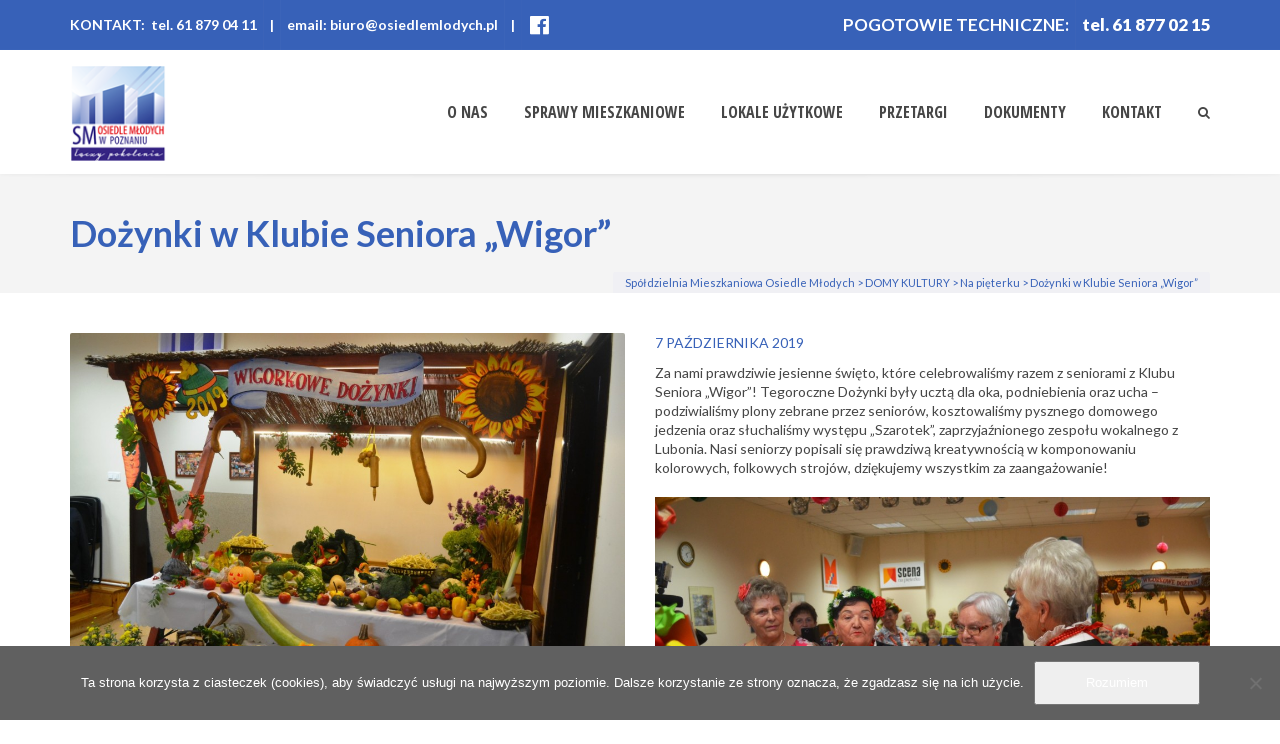

--- FILE ---
content_type: text/html; charset=UTF-8
request_url: https://osiedlemlodych.pl/dozynki-w-klubie-seniora-wigor/
body_size: 17607
content:
<!DOCTYPE html>
<!--[if IE 6]><html class="ie ie6 no-js" lang="pl-PL"><![endif]-->
<!--[if IE 7]><html class="ie ie7 no-js" lang="pl-PL"><![endif]-->
<!--[if IE 8]><html class="ie ie8 no-js" lang="pl-PL"><![endif]-->
<!--[if !(IE 7) | !(IE 8) ]><!-->
<html class="no-js" lang="pl-PL">
<!--<![endif]-->
  <head>
    <meta charset="UTF-8" />
        <meta name="viewport" content="width=device-width, initial-scale=1, maximum-scale=1">
        <meta http-equiv="X-UA-Compatible" content="IE=edge" />
    <link rel="profile" href="http://gmpg.org/xfn/11" />
    <link rel="pingback" href="https://osiedlemlodych.pl/xmlrpc.php" />
        <link rel="shortcut icon" href="https://osiedlemlodych.pl/wp-content/uploads/2019/03/logosmom-www-new-03-2019-2x.png" />    <title>Dożynki w Klubie Seniora &#8222;Wigor&#8221; &#8211; Spółdzielnia Mieszkaniowa Osiedle Młodych</title>
<meta name='robots' content='max-image-preview:large' />
<link rel='dns-prefetch' href='//www.googletagmanager.com' />
<link rel='dns-prefetch' href='//fonts.googleapis.com' />
<link rel='dns-prefetch' href='//maxcdn.bootstrapcdn.com' />
<link rel="alternate" type="application/rss+xml" title="Spółdzielnia Mieszkaniowa Osiedle Młodych &raquo; Kanał z wpisami" href="https://osiedlemlodych.pl/feed/" />
<link rel="alternate" type="application/rss+xml" title="Spółdzielnia Mieszkaniowa Osiedle Młodych &raquo; Kanał z komentarzami" href="https://osiedlemlodych.pl/comments/feed/" />
<link rel="alternate" type="text/calendar" title="Spółdzielnia Mieszkaniowa Osiedle Młodych &raquo; iCal Feed" href="https://osiedlemlodych.pl/wydarzenia/?ical=1" />
<link rel="alternate" title="oEmbed (JSON)" type="application/json+oembed" href="https://osiedlemlodych.pl/wp-json/oembed/1.0/embed?url=https%3A%2F%2Fosiedlemlodych.pl%2Fdozynki-w-klubie-seniora-wigor%2F" />
<link rel="alternate" title="oEmbed (XML)" type="text/xml+oembed" href="https://osiedlemlodych.pl/wp-json/oembed/1.0/embed?url=https%3A%2F%2Fosiedlemlodych.pl%2Fdozynki-w-klubie-seniora-wigor%2F&#038;format=xml" />
<style id='wp-img-auto-sizes-contain-inline-css' type='text/css'>
img:is([sizes=auto i],[sizes^="auto," i]){contain-intrinsic-size:3000px 1500px}
/*# sourceURL=wp-img-auto-sizes-contain-inline-css */
</style>
<link rel='stylesheet' id='jrsm-css-css' href='https://osiedlemlodych.pl/wp-content/plugins/jquery-responsive-select-menu/jrsm.css?ver=6.9' type='text/css' media='all' />
<style id='jrsm-css-inline-css' type='text/css'>

		@media (max-width: 992px) {
			
			.jquery .podmenu-osiedle ul {
				display: none !important;
			}

			.jquery-responsive-select-menu {
				display: inline-block;
		    	max-width: 100%;
			}

		}
/*# sourceURL=jrsm-css-inline-css */
</style>
<style id='wp-emoji-styles-inline-css' type='text/css'>

	img.wp-smiley, img.emoji {
		display: inline !important;
		border: none !important;
		box-shadow: none !important;
		height: 1em !important;
		width: 1em !important;
		margin: 0 0.07em !important;
		vertical-align: -0.1em !important;
		background: none !important;
		padding: 0 !important;
	}
/*# sourceURL=wp-emoji-styles-inline-css */
</style>
<link rel='stylesheet' id='wp-block-library-css' href='https://osiedlemlodych.pl/wp-includes/css/dist/block-library/style.min.css?ver=6.9' type='text/css' media='all' />
<style id='wp-block-gallery-inline-css' type='text/css'>
.blocks-gallery-grid:not(.has-nested-images),.wp-block-gallery:not(.has-nested-images){display:flex;flex-wrap:wrap;list-style-type:none;margin:0;padding:0}.blocks-gallery-grid:not(.has-nested-images) .blocks-gallery-image,.blocks-gallery-grid:not(.has-nested-images) .blocks-gallery-item,.wp-block-gallery:not(.has-nested-images) .blocks-gallery-image,.wp-block-gallery:not(.has-nested-images) .blocks-gallery-item{display:flex;flex-direction:column;flex-grow:1;justify-content:center;margin:0 1em 1em 0;position:relative;width:calc(50% - 1em)}.blocks-gallery-grid:not(.has-nested-images) .blocks-gallery-image:nth-of-type(2n),.blocks-gallery-grid:not(.has-nested-images) .blocks-gallery-item:nth-of-type(2n),.wp-block-gallery:not(.has-nested-images) .blocks-gallery-image:nth-of-type(2n),.wp-block-gallery:not(.has-nested-images) .blocks-gallery-item:nth-of-type(2n){margin-right:0}.blocks-gallery-grid:not(.has-nested-images) .blocks-gallery-image figure,.blocks-gallery-grid:not(.has-nested-images) .blocks-gallery-item figure,.wp-block-gallery:not(.has-nested-images) .blocks-gallery-image figure,.wp-block-gallery:not(.has-nested-images) .blocks-gallery-item figure{align-items:flex-end;display:flex;height:100%;justify-content:flex-start;margin:0}.blocks-gallery-grid:not(.has-nested-images) .blocks-gallery-image img,.blocks-gallery-grid:not(.has-nested-images) .blocks-gallery-item img,.wp-block-gallery:not(.has-nested-images) .blocks-gallery-image img,.wp-block-gallery:not(.has-nested-images) .blocks-gallery-item img{display:block;height:auto;max-width:100%;width:auto}.blocks-gallery-grid:not(.has-nested-images) .blocks-gallery-image figcaption,.blocks-gallery-grid:not(.has-nested-images) .blocks-gallery-item figcaption,.wp-block-gallery:not(.has-nested-images) .blocks-gallery-image figcaption,.wp-block-gallery:not(.has-nested-images) .blocks-gallery-item figcaption{background:linear-gradient(0deg,#000000b3,#0000004d 70%,#0000);bottom:0;box-sizing:border-box;color:#fff;font-size:.8em;margin:0;max-height:100%;overflow:auto;padding:3em .77em .7em;position:absolute;text-align:center;width:100%;z-index:2}.blocks-gallery-grid:not(.has-nested-images) .blocks-gallery-image figcaption img,.blocks-gallery-grid:not(.has-nested-images) .blocks-gallery-item figcaption img,.wp-block-gallery:not(.has-nested-images) .blocks-gallery-image figcaption img,.wp-block-gallery:not(.has-nested-images) .blocks-gallery-item figcaption img{display:inline}.blocks-gallery-grid:not(.has-nested-images) figcaption,.wp-block-gallery:not(.has-nested-images) figcaption{flex-grow:1}.blocks-gallery-grid:not(.has-nested-images).is-cropped .blocks-gallery-image a,.blocks-gallery-grid:not(.has-nested-images).is-cropped .blocks-gallery-image img,.blocks-gallery-grid:not(.has-nested-images).is-cropped .blocks-gallery-item a,.blocks-gallery-grid:not(.has-nested-images).is-cropped .blocks-gallery-item img,.wp-block-gallery:not(.has-nested-images).is-cropped .blocks-gallery-image a,.wp-block-gallery:not(.has-nested-images).is-cropped .blocks-gallery-image img,.wp-block-gallery:not(.has-nested-images).is-cropped .blocks-gallery-item a,.wp-block-gallery:not(.has-nested-images).is-cropped .blocks-gallery-item img{flex:1;height:100%;object-fit:cover;width:100%}.blocks-gallery-grid:not(.has-nested-images).columns-1 .blocks-gallery-image,.blocks-gallery-grid:not(.has-nested-images).columns-1 .blocks-gallery-item,.wp-block-gallery:not(.has-nested-images).columns-1 .blocks-gallery-image,.wp-block-gallery:not(.has-nested-images).columns-1 .blocks-gallery-item{margin-right:0;width:100%}@media (min-width:600px){.blocks-gallery-grid:not(.has-nested-images).columns-3 .blocks-gallery-image,.blocks-gallery-grid:not(.has-nested-images).columns-3 .blocks-gallery-item,.wp-block-gallery:not(.has-nested-images).columns-3 .blocks-gallery-image,.wp-block-gallery:not(.has-nested-images).columns-3 .blocks-gallery-item{margin-right:1em;width:calc(33.33333% - .66667em)}.blocks-gallery-grid:not(.has-nested-images).columns-4 .blocks-gallery-image,.blocks-gallery-grid:not(.has-nested-images).columns-4 .blocks-gallery-item,.wp-block-gallery:not(.has-nested-images).columns-4 .blocks-gallery-image,.wp-block-gallery:not(.has-nested-images).columns-4 .blocks-gallery-item{margin-right:1em;width:calc(25% - .75em)}.blocks-gallery-grid:not(.has-nested-images).columns-5 .blocks-gallery-image,.blocks-gallery-grid:not(.has-nested-images).columns-5 .blocks-gallery-item,.wp-block-gallery:not(.has-nested-images).columns-5 .blocks-gallery-image,.wp-block-gallery:not(.has-nested-images).columns-5 .blocks-gallery-item{margin-right:1em;width:calc(20% - .8em)}.blocks-gallery-grid:not(.has-nested-images).columns-6 .blocks-gallery-image,.blocks-gallery-grid:not(.has-nested-images).columns-6 .blocks-gallery-item,.wp-block-gallery:not(.has-nested-images).columns-6 .blocks-gallery-image,.wp-block-gallery:not(.has-nested-images).columns-6 .blocks-gallery-item{margin-right:1em;width:calc(16.66667% - .83333em)}.blocks-gallery-grid:not(.has-nested-images).columns-7 .blocks-gallery-image,.blocks-gallery-grid:not(.has-nested-images).columns-7 .blocks-gallery-item,.wp-block-gallery:not(.has-nested-images).columns-7 .blocks-gallery-image,.wp-block-gallery:not(.has-nested-images).columns-7 .blocks-gallery-item{margin-right:1em;width:calc(14.28571% - .85714em)}.blocks-gallery-grid:not(.has-nested-images).columns-8 .blocks-gallery-image,.blocks-gallery-grid:not(.has-nested-images).columns-8 .blocks-gallery-item,.wp-block-gallery:not(.has-nested-images).columns-8 .blocks-gallery-image,.wp-block-gallery:not(.has-nested-images).columns-8 .blocks-gallery-item{margin-right:1em;width:calc(12.5% - .875em)}.blocks-gallery-grid:not(.has-nested-images).columns-1 .blocks-gallery-image:nth-of-type(1n),.blocks-gallery-grid:not(.has-nested-images).columns-1 .blocks-gallery-item:nth-of-type(1n),.blocks-gallery-grid:not(.has-nested-images).columns-2 .blocks-gallery-image:nth-of-type(2n),.blocks-gallery-grid:not(.has-nested-images).columns-2 .blocks-gallery-item:nth-of-type(2n),.blocks-gallery-grid:not(.has-nested-images).columns-3 .blocks-gallery-image:nth-of-type(3n),.blocks-gallery-grid:not(.has-nested-images).columns-3 .blocks-gallery-item:nth-of-type(3n),.blocks-gallery-grid:not(.has-nested-images).columns-4 .blocks-gallery-image:nth-of-type(4n),.blocks-gallery-grid:not(.has-nested-images).columns-4 .blocks-gallery-item:nth-of-type(4n),.blocks-gallery-grid:not(.has-nested-images).columns-5 .blocks-gallery-image:nth-of-type(5n),.blocks-gallery-grid:not(.has-nested-images).columns-5 .blocks-gallery-item:nth-of-type(5n),.blocks-gallery-grid:not(.has-nested-images).columns-6 .blocks-gallery-image:nth-of-type(6n),.blocks-gallery-grid:not(.has-nested-images).columns-6 .blocks-gallery-item:nth-of-type(6n),.blocks-gallery-grid:not(.has-nested-images).columns-7 .blocks-gallery-image:nth-of-type(7n),.blocks-gallery-grid:not(.has-nested-images).columns-7 .blocks-gallery-item:nth-of-type(7n),.blocks-gallery-grid:not(.has-nested-images).columns-8 .blocks-gallery-image:nth-of-type(8n),.blocks-gallery-grid:not(.has-nested-images).columns-8 .blocks-gallery-item:nth-of-type(8n),.wp-block-gallery:not(.has-nested-images).columns-1 .blocks-gallery-image:nth-of-type(1n),.wp-block-gallery:not(.has-nested-images).columns-1 .blocks-gallery-item:nth-of-type(1n),.wp-block-gallery:not(.has-nested-images).columns-2 .blocks-gallery-image:nth-of-type(2n),.wp-block-gallery:not(.has-nested-images).columns-2 .blocks-gallery-item:nth-of-type(2n),.wp-block-gallery:not(.has-nested-images).columns-3 .blocks-gallery-image:nth-of-type(3n),.wp-block-gallery:not(.has-nested-images).columns-3 .blocks-gallery-item:nth-of-type(3n),.wp-block-gallery:not(.has-nested-images).columns-4 .blocks-gallery-image:nth-of-type(4n),.wp-block-gallery:not(.has-nested-images).columns-4 .blocks-gallery-item:nth-of-type(4n),.wp-block-gallery:not(.has-nested-images).columns-5 .blocks-gallery-image:nth-of-type(5n),.wp-block-gallery:not(.has-nested-images).columns-5 .blocks-gallery-item:nth-of-type(5n),.wp-block-gallery:not(.has-nested-images).columns-6 .blocks-gallery-image:nth-of-type(6n),.wp-block-gallery:not(.has-nested-images).columns-6 .blocks-gallery-item:nth-of-type(6n),.wp-block-gallery:not(.has-nested-images).columns-7 .blocks-gallery-image:nth-of-type(7n),.wp-block-gallery:not(.has-nested-images).columns-7 .blocks-gallery-item:nth-of-type(7n),.wp-block-gallery:not(.has-nested-images).columns-8 .blocks-gallery-image:nth-of-type(8n),.wp-block-gallery:not(.has-nested-images).columns-8 .blocks-gallery-item:nth-of-type(8n){margin-right:0}}.blocks-gallery-grid:not(.has-nested-images) .blocks-gallery-image:last-child,.blocks-gallery-grid:not(.has-nested-images) .blocks-gallery-item:last-child,.wp-block-gallery:not(.has-nested-images) .blocks-gallery-image:last-child,.wp-block-gallery:not(.has-nested-images) .blocks-gallery-item:last-child{margin-right:0}.blocks-gallery-grid:not(.has-nested-images).alignleft,.blocks-gallery-grid:not(.has-nested-images).alignright,.wp-block-gallery:not(.has-nested-images).alignleft,.wp-block-gallery:not(.has-nested-images).alignright{max-width:420px;width:100%}.blocks-gallery-grid:not(.has-nested-images).aligncenter .blocks-gallery-item figure,.wp-block-gallery:not(.has-nested-images).aligncenter .blocks-gallery-item figure{justify-content:center}.wp-block-gallery:not(.is-cropped) .blocks-gallery-item{align-self:flex-start}figure.wp-block-gallery.has-nested-images{align-items:normal}.wp-block-gallery.has-nested-images figure.wp-block-image:not(#individual-image){margin:0;width:calc(50% - var(--wp--style--unstable-gallery-gap, 16px)/2)}.wp-block-gallery.has-nested-images figure.wp-block-image{box-sizing:border-box;display:flex;flex-direction:column;flex-grow:1;justify-content:center;max-width:100%;position:relative}.wp-block-gallery.has-nested-images figure.wp-block-image>a,.wp-block-gallery.has-nested-images figure.wp-block-image>div{flex-direction:column;flex-grow:1;margin:0}.wp-block-gallery.has-nested-images figure.wp-block-image img{display:block;height:auto;max-width:100%!important;width:auto}.wp-block-gallery.has-nested-images figure.wp-block-image figcaption,.wp-block-gallery.has-nested-images figure.wp-block-image:has(figcaption):before{bottom:0;left:0;max-height:100%;position:absolute;right:0}.wp-block-gallery.has-nested-images figure.wp-block-image:has(figcaption):before{backdrop-filter:blur(3px);content:"";height:100%;-webkit-mask-image:linear-gradient(0deg,#000 20%,#0000);mask-image:linear-gradient(0deg,#000 20%,#0000);max-height:40%;pointer-events:none}.wp-block-gallery.has-nested-images figure.wp-block-image figcaption{box-sizing:border-box;color:#fff;font-size:13px;margin:0;overflow:auto;padding:1em;text-align:center;text-shadow:0 0 1.5px #000}.wp-block-gallery.has-nested-images figure.wp-block-image figcaption::-webkit-scrollbar{height:12px;width:12px}.wp-block-gallery.has-nested-images figure.wp-block-image figcaption::-webkit-scrollbar-track{background-color:initial}.wp-block-gallery.has-nested-images figure.wp-block-image figcaption::-webkit-scrollbar-thumb{background-clip:padding-box;background-color:initial;border:3px solid #0000;border-radius:8px}.wp-block-gallery.has-nested-images figure.wp-block-image figcaption:focus-within::-webkit-scrollbar-thumb,.wp-block-gallery.has-nested-images figure.wp-block-image figcaption:focus::-webkit-scrollbar-thumb,.wp-block-gallery.has-nested-images figure.wp-block-image figcaption:hover::-webkit-scrollbar-thumb{background-color:#fffc}.wp-block-gallery.has-nested-images figure.wp-block-image figcaption{scrollbar-color:#0000 #0000;scrollbar-gutter:stable both-edges;scrollbar-width:thin}.wp-block-gallery.has-nested-images figure.wp-block-image figcaption:focus,.wp-block-gallery.has-nested-images figure.wp-block-image figcaption:focus-within,.wp-block-gallery.has-nested-images figure.wp-block-image figcaption:hover{scrollbar-color:#fffc #0000}.wp-block-gallery.has-nested-images figure.wp-block-image figcaption{will-change:transform}@media (hover:none){.wp-block-gallery.has-nested-images figure.wp-block-image figcaption{scrollbar-color:#fffc #0000}}.wp-block-gallery.has-nested-images figure.wp-block-image figcaption{background:linear-gradient(0deg,#0006,#0000)}.wp-block-gallery.has-nested-images figure.wp-block-image figcaption img{display:inline}.wp-block-gallery.has-nested-images figure.wp-block-image figcaption a{color:inherit}.wp-block-gallery.has-nested-images figure.wp-block-image.has-custom-border img{box-sizing:border-box}.wp-block-gallery.has-nested-images figure.wp-block-image.has-custom-border>a,.wp-block-gallery.has-nested-images figure.wp-block-image.has-custom-border>div,.wp-block-gallery.has-nested-images figure.wp-block-image.is-style-rounded>a,.wp-block-gallery.has-nested-images figure.wp-block-image.is-style-rounded>div{flex:1 1 auto}.wp-block-gallery.has-nested-images figure.wp-block-image.has-custom-border figcaption,.wp-block-gallery.has-nested-images figure.wp-block-image.is-style-rounded figcaption{background:none;color:inherit;flex:initial;margin:0;padding:10px 10px 9px;position:relative;text-shadow:none}.wp-block-gallery.has-nested-images figure.wp-block-image.has-custom-border:before,.wp-block-gallery.has-nested-images figure.wp-block-image.is-style-rounded:before{content:none}.wp-block-gallery.has-nested-images figcaption{flex-basis:100%;flex-grow:1;text-align:center}.wp-block-gallery.has-nested-images:not(.is-cropped) figure.wp-block-image:not(#individual-image){margin-bottom:auto;margin-top:0}.wp-block-gallery.has-nested-images.is-cropped figure.wp-block-image:not(#individual-image){align-self:inherit}.wp-block-gallery.has-nested-images.is-cropped figure.wp-block-image:not(#individual-image)>a,.wp-block-gallery.has-nested-images.is-cropped figure.wp-block-image:not(#individual-image)>div:not(.components-drop-zone){display:flex}.wp-block-gallery.has-nested-images.is-cropped figure.wp-block-image:not(#individual-image) a,.wp-block-gallery.has-nested-images.is-cropped figure.wp-block-image:not(#individual-image) img{flex:1 0 0%;height:100%;object-fit:cover;width:100%}.wp-block-gallery.has-nested-images.columns-1 figure.wp-block-image:not(#individual-image){width:100%}@media (min-width:600px){.wp-block-gallery.has-nested-images.columns-3 figure.wp-block-image:not(#individual-image){width:calc(33.33333% - var(--wp--style--unstable-gallery-gap, 16px)*.66667)}.wp-block-gallery.has-nested-images.columns-4 figure.wp-block-image:not(#individual-image){width:calc(25% - var(--wp--style--unstable-gallery-gap, 16px)*.75)}.wp-block-gallery.has-nested-images.columns-5 figure.wp-block-image:not(#individual-image){width:calc(20% - var(--wp--style--unstable-gallery-gap, 16px)*.8)}.wp-block-gallery.has-nested-images.columns-6 figure.wp-block-image:not(#individual-image){width:calc(16.66667% - var(--wp--style--unstable-gallery-gap, 16px)*.83333)}.wp-block-gallery.has-nested-images.columns-7 figure.wp-block-image:not(#individual-image){width:calc(14.28571% - var(--wp--style--unstable-gallery-gap, 16px)*.85714)}.wp-block-gallery.has-nested-images.columns-8 figure.wp-block-image:not(#individual-image){width:calc(12.5% - var(--wp--style--unstable-gallery-gap, 16px)*.875)}.wp-block-gallery.has-nested-images.columns-default figure.wp-block-image:not(#individual-image){width:calc(33.33% - var(--wp--style--unstable-gallery-gap, 16px)*.66667)}.wp-block-gallery.has-nested-images.columns-default figure.wp-block-image:not(#individual-image):first-child:nth-last-child(2),.wp-block-gallery.has-nested-images.columns-default figure.wp-block-image:not(#individual-image):first-child:nth-last-child(2)~figure.wp-block-image:not(#individual-image){width:calc(50% - var(--wp--style--unstable-gallery-gap, 16px)*.5)}.wp-block-gallery.has-nested-images.columns-default figure.wp-block-image:not(#individual-image):first-child:last-child{width:100%}}.wp-block-gallery.has-nested-images.alignleft,.wp-block-gallery.has-nested-images.alignright{max-width:420px;width:100%}.wp-block-gallery.has-nested-images.aligncenter{justify-content:center}
/*# sourceURL=https://osiedlemlodych.pl/wp-includes/blocks/gallery/style.min.css */
</style>
<style id='wp-block-paragraph-inline-css' type='text/css'>
.is-small-text{font-size:.875em}.is-regular-text{font-size:1em}.is-large-text{font-size:2.25em}.is-larger-text{font-size:3em}.has-drop-cap:not(:focus):first-letter{float:left;font-size:8.4em;font-style:normal;font-weight:100;line-height:.68;margin:.05em .1em 0 0;text-transform:uppercase}body.rtl .has-drop-cap:not(:focus):first-letter{float:none;margin-left:.1em}p.has-drop-cap.has-background{overflow:hidden}:root :where(p.has-background){padding:1.25em 2.375em}:where(p.has-text-color:not(.has-link-color)) a{color:inherit}p.has-text-align-left[style*="writing-mode:vertical-lr"],p.has-text-align-right[style*="writing-mode:vertical-rl"]{rotate:180deg}
/*# sourceURL=https://osiedlemlodych.pl/wp-includes/blocks/paragraph/style.min.css */
</style>
<style id='global-styles-inline-css' type='text/css'>
:root{--wp--preset--aspect-ratio--square: 1;--wp--preset--aspect-ratio--4-3: 4/3;--wp--preset--aspect-ratio--3-4: 3/4;--wp--preset--aspect-ratio--3-2: 3/2;--wp--preset--aspect-ratio--2-3: 2/3;--wp--preset--aspect-ratio--16-9: 16/9;--wp--preset--aspect-ratio--9-16: 9/16;--wp--preset--color--black: #000000;--wp--preset--color--cyan-bluish-gray: #abb8c3;--wp--preset--color--white: #ffffff;--wp--preset--color--pale-pink: #f78da7;--wp--preset--color--vivid-red: #cf2e2e;--wp--preset--color--luminous-vivid-orange: #ff6900;--wp--preset--color--luminous-vivid-amber: #fcb900;--wp--preset--color--light-green-cyan: #7bdcb5;--wp--preset--color--vivid-green-cyan: #00d084;--wp--preset--color--pale-cyan-blue: #8ed1fc;--wp--preset--color--vivid-cyan-blue: #0693e3;--wp--preset--color--vivid-purple: #9b51e0;--wp--preset--gradient--vivid-cyan-blue-to-vivid-purple: linear-gradient(135deg,rgb(6,147,227) 0%,rgb(155,81,224) 100%);--wp--preset--gradient--light-green-cyan-to-vivid-green-cyan: linear-gradient(135deg,rgb(122,220,180) 0%,rgb(0,208,130) 100%);--wp--preset--gradient--luminous-vivid-amber-to-luminous-vivid-orange: linear-gradient(135deg,rgb(252,185,0) 0%,rgb(255,105,0) 100%);--wp--preset--gradient--luminous-vivid-orange-to-vivid-red: linear-gradient(135deg,rgb(255,105,0) 0%,rgb(207,46,46) 100%);--wp--preset--gradient--very-light-gray-to-cyan-bluish-gray: linear-gradient(135deg,rgb(238,238,238) 0%,rgb(169,184,195) 100%);--wp--preset--gradient--cool-to-warm-spectrum: linear-gradient(135deg,rgb(74,234,220) 0%,rgb(151,120,209) 20%,rgb(207,42,186) 40%,rgb(238,44,130) 60%,rgb(251,105,98) 80%,rgb(254,248,76) 100%);--wp--preset--gradient--blush-light-purple: linear-gradient(135deg,rgb(255,206,236) 0%,rgb(152,150,240) 100%);--wp--preset--gradient--blush-bordeaux: linear-gradient(135deg,rgb(254,205,165) 0%,rgb(254,45,45) 50%,rgb(107,0,62) 100%);--wp--preset--gradient--luminous-dusk: linear-gradient(135deg,rgb(255,203,112) 0%,rgb(199,81,192) 50%,rgb(65,88,208) 100%);--wp--preset--gradient--pale-ocean: linear-gradient(135deg,rgb(255,245,203) 0%,rgb(182,227,212) 50%,rgb(51,167,181) 100%);--wp--preset--gradient--electric-grass: linear-gradient(135deg,rgb(202,248,128) 0%,rgb(113,206,126) 100%);--wp--preset--gradient--midnight: linear-gradient(135deg,rgb(2,3,129) 0%,rgb(40,116,252) 100%);--wp--preset--font-size--small: 13px;--wp--preset--font-size--medium: 20px;--wp--preset--font-size--large: 36px;--wp--preset--font-size--x-large: 42px;--wp--preset--spacing--20: 0.44rem;--wp--preset--spacing--30: 0.67rem;--wp--preset--spacing--40: 1rem;--wp--preset--spacing--50: 1.5rem;--wp--preset--spacing--60: 2.25rem;--wp--preset--spacing--70: 3.38rem;--wp--preset--spacing--80: 5.06rem;--wp--preset--shadow--natural: 6px 6px 9px rgba(0, 0, 0, 0.2);--wp--preset--shadow--deep: 12px 12px 50px rgba(0, 0, 0, 0.4);--wp--preset--shadow--sharp: 6px 6px 0px rgba(0, 0, 0, 0.2);--wp--preset--shadow--outlined: 6px 6px 0px -3px rgb(255, 255, 255), 6px 6px rgb(0, 0, 0);--wp--preset--shadow--crisp: 6px 6px 0px rgb(0, 0, 0);}:where(.is-layout-flex){gap: 0.5em;}:where(.is-layout-grid){gap: 0.5em;}body .is-layout-flex{display: flex;}.is-layout-flex{flex-wrap: wrap;align-items: center;}.is-layout-flex > :is(*, div){margin: 0;}body .is-layout-grid{display: grid;}.is-layout-grid > :is(*, div){margin: 0;}:where(.wp-block-columns.is-layout-flex){gap: 2em;}:where(.wp-block-columns.is-layout-grid){gap: 2em;}:where(.wp-block-post-template.is-layout-flex){gap: 1.25em;}:where(.wp-block-post-template.is-layout-grid){gap: 1.25em;}.has-black-color{color: var(--wp--preset--color--black) !important;}.has-cyan-bluish-gray-color{color: var(--wp--preset--color--cyan-bluish-gray) !important;}.has-white-color{color: var(--wp--preset--color--white) !important;}.has-pale-pink-color{color: var(--wp--preset--color--pale-pink) !important;}.has-vivid-red-color{color: var(--wp--preset--color--vivid-red) !important;}.has-luminous-vivid-orange-color{color: var(--wp--preset--color--luminous-vivid-orange) !important;}.has-luminous-vivid-amber-color{color: var(--wp--preset--color--luminous-vivid-amber) !important;}.has-light-green-cyan-color{color: var(--wp--preset--color--light-green-cyan) !important;}.has-vivid-green-cyan-color{color: var(--wp--preset--color--vivid-green-cyan) !important;}.has-pale-cyan-blue-color{color: var(--wp--preset--color--pale-cyan-blue) !important;}.has-vivid-cyan-blue-color{color: var(--wp--preset--color--vivid-cyan-blue) !important;}.has-vivid-purple-color{color: var(--wp--preset--color--vivid-purple) !important;}.has-black-background-color{background-color: var(--wp--preset--color--black) !important;}.has-cyan-bluish-gray-background-color{background-color: var(--wp--preset--color--cyan-bluish-gray) !important;}.has-white-background-color{background-color: var(--wp--preset--color--white) !important;}.has-pale-pink-background-color{background-color: var(--wp--preset--color--pale-pink) !important;}.has-vivid-red-background-color{background-color: var(--wp--preset--color--vivid-red) !important;}.has-luminous-vivid-orange-background-color{background-color: var(--wp--preset--color--luminous-vivid-orange) !important;}.has-luminous-vivid-amber-background-color{background-color: var(--wp--preset--color--luminous-vivid-amber) !important;}.has-light-green-cyan-background-color{background-color: var(--wp--preset--color--light-green-cyan) !important;}.has-vivid-green-cyan-background-color{background-color: var(--wp--preset--color--vivid-green-cyan) !important;}.has-pale-cyan-blue-background-color{background-color: var(--wp--preset--color--pale-cyan-blue) !important;}.has-vivid-cyan-blue-background-color{background-color: var(--wp--preset--color--vivid-cyan-blue) !important;}.has-vivid-purple-background-color{background-color: var(--wp--preset--color--vivid-purple) !important;}.has-black-border-color{border-color: var(--wp--preset--color--black) !important;}.has-cyan-bluish-gray-border-color{border-color: var(--wp--preset--color--cyan-bluish-gray) !important;}.has-white-border-color{border-color: var(--wp--preset--color--white) !important;}.has-pale-pink-border-color{border-color: var(--wp--preset--color--pale-pink) !important;}.has-vivid-red-border-color{border-color: var(--wp--preset--color--vivid-red) !important;}.has-luminous-vivid-orange-border-color{border-color: var(--wp--preset--color--luminous-vivid-orange) !important;}.has-luminous-vivid-amber-border-color{border-color: var(--wp--preset--color--luminous-vivid-amber) !important;}.has-light-green-cyan-border-color{border-color: var(--wp--preset--color--light-green-cyan) !important;}.has-vivid-green-cyan-border-color{border-color: var(--wp--preset--color--vivid-green-cyan) !important;}.has-pale-cyan-blue-border-color{border-color: var(--wp--preset--color--pale-cyan-blue) !important;}.has-vivid-cyan-blue-border-color{border-color: var(--wp--preset--color--vivid-cyan-blue) !important;}.has-vivid-purple-border-color{border-color: var(--wp--preset--color--vivid-purple) !important;}.has-vivid-cyan-blue-to-vivid-purple-gradient-background{background: var(--wp--preset--gradient--vivid-cyan-blue-to-vivid-purple) !important;}.has-light-green-cyan-to-vivid-green-cyan-gradient-background{background: var(--wp--preset--gradient--light-green-cyan-to-vivid-green-cyan) !important;}.has-luminous-vivid-amber-to-luminous-vivid-orange-gradient-background{background: var(--wp--preset--gradient--luminous-vivid-amber-to-luminous-vivid-orange) !important;}.has-luminous-vivid-orange-to-vivid-red-gradient-background{background: var(--wp--preset--gradient--luminous-vivid-orange-to-vivid-red) !important;}.has-very-light-gray-to-cyan-bluish-gray-gradient-background{background: var(--wp--preset--gradient--very-light-gray-to-cyan-bluish-gray) !important;}.has-cool-to-warm-spectrum-gradient-background{background: var(--wp--preset--gradient--cool-to-warm-spectrum) !important;}.has-blush-light-purple-gradient-background{background: var(--wp--preset--gradient--blush-light-purple) !important;}.has-blush-bordeaux-gradient-background{background: var(--wp--preset--gradient--blush-bordeaux) !important;}.has-luminous-dusk-gradient-background{background: var(--wp--preset--gradient--luminous-dusk) !important;}.has-pale-ocean-gradient-background{background: var(--wp--preset--gradient--pale-ocean) !important;}.has-electric-grass-gradient-background{background: var(--wp--preset--gradient--electric-grass) !important;}.has-midnight-gradient-background{background: var(--wp--preset--gradient--midnight) !important;}.has-small-font-size{font-size: var(--wp--preset--font-size--small) !important;}.has-medium-font-size{font-size: var(--wp--preset--font-size--medium) !important;}.has-large-font-size{font-size: var(--wp--preset--font-size--large) !important;}.has-x-large-font-size{font-size: var(--wp--preset--font-size--x-large) !important;}
/*# sourceURL=global-styles-inline-css */
</style>
<style id='core-block-supports-inline-css' type='text/css'>
.wp-block-gallery.wp-block-gallery-1{--wp--style--unstable-gallery-gap:var( --wp--style--gallery-gap-default, var( --gallery-block--gutter-size, var( --wp--style--block-gap, 0.5em ) ) );gap:var( --wp--style--gallery-gap-default, var( --gallery-block--gutter-size, var( --wp--style--block-gap, 0.5em ) ) );}
/*# sourceURL=core-block-supports-inline-css */
</style>

<style id='classic-theme-styles-inline-css' type='text/css'>
/*! This file is auto-generated */
.wp-block-button__link{color:#fff;background-color:#32373c;border-radius:9999px;box-shadow:none;text-decoration:none;padding:calc(.667em + 2px) calc(1.333em + 2px);font-size:1.125em}.wp-block-file__button{background:#32373c;color:#fff;text-decoration:none}
/*# sourceURL=/wp-includes/css/classic-themes.min.css */
</style>
<link rel='stylesheet' id='contact-form-7-css' href='https://osiedlemlodych.pl/wp-content/plugins/contact-form-7/includes/css/styles.css?ver=6.1.4' type='text/css' media='all' />
<link rel='stylesheet' id='cookie-notice-front-css' href='https://osiedlemlodych.pl/wp-content/plugins/cookie-notice/css/front.min.css?ver=2.5.11' type='text/css' media='all' />
<link rel='stylesheet' id='rs-plugin-settings-css' href='https://osiedlemlodych.pl/wp-content/plugins/revslider/public/assets/css/settings.css?ver=5.4.8.3' type='text/css' media='all' />
<style id='rs-plugin-settings-inline-css' type='text/css'>
#rs-demo-id {}
/*# sourceURL=rs-plugin-settings-inline-css */
</style>
<link rel='stylesheet' id='cs-google-fonts-css' href='//fonts.googleapis.com/css?family=Lato%3A400%2C700%2C900%7COpen+Sans+Condensed%3A700&#038;subset=latin,latin-ext' type='text/css' media='all' />
<link rel='stylesheet' id='cs-royalslider-css' href='https://osiedlemlodych.pl/wp-content/themes/route/css/vendor/royalslider.css?ver=6.9' type='text/css' media='all' />
<link rel='stylesheet' id='cs-font-awesome-css' href='https://osiedlemlodych.pl/wp-content/themes/route/css/vendor/font-awesome.css' type='text/css' media='all' />
<link rel='stylesheet' id='cs-fancybox-css' href='https://osiedlemlodych.pl/wp-content/themes/route/css/vendor/fancybox.css' type='text/css' media='all' />
<link rel='stylesheet' id='cs-animations-css' href='https://osiedlemlodych.pl/wp-content/themes/route/css/vendor/animations.css' type='text/css' media='all' />
<link rel='stylesheet' id='cs-shortcodes-css' href='https://osiedlemlodych.pl/wp-content/themes/route/css/vendor/shortcodes.css' type='text/css' media='all' />
<link rel='stylesheet' id='cs-grid-css' href='https://osiedlemlodych.pl/wp-content/themes/route/css/vendor/grid.css' type='text/css' media='all' />
<link rel='stylesheet' id='cs-style-css' href='https://osiedlemlodych.pl/wp-content/themes/route/css/style.css' type='text/css' media='all' />
<link rel='stylesheet' id='cs-gutenberg-css' href='https://osiedlemlodych.pl/wp-content/themes/route/css/vendor/gutenberg.css' type='text/css' media='all' />
<link rel='stylesheet' id='route-css' href='https://osiedlemlodych.pl/wp-content/themes/route-child/style.css?ver=6.9' type='text/css' media='all' />
<link rel='stylesheet' id='font-awesome-css' href='//maxcdn.bootstrapcdn.com/font-awesome/4.3.0/css/font-awesome.min.css?ver=4.3.0' type='text/css' media='all' />
<link rel='stylesheet' id='dkpdf-frontend-css' href='https://osiedlemlodych.pl/wp-content/plugins/dk-pdf/build/frontend-style.css?ver=2.3.0' type='text/css' media='all' />
<link rel='stylesheet' id='cf7cf-style-css' href='https://osiedlemlodych.pl/wp-content/plugins/cf7-conditional-fields/style.css?ver=2.6.7' type='text/css' media='all' />
<script type="text/javascript" src="https://osiedlemlodych.pl/wp-includes/js/jquery/jquery.min.js?ver=3.7.1" id="jquery-core-js"></script>
<script type="text/javascript" src="https://osiedlemlodych.pl/wp-includes/js/jquery/jquery-migrate.min.js?ver=3.4.1" id="jquery-migrate-js"></script>
<script type="text/javascript" id="jrsm-jquery-js-extra">
/* <![CDATA[ */
var jrsm_params = {"containers":".podmenu-osiedle","width":"992","firstItem":"","indent":"","showCurrentPage":"1","hideEmptyLinks":"","disableEmptyLinks":""};
//# sourceURL=jrsm-jquery-js-extra
/* ]]> */
</script>
<script type="text/javascript" src="https://osiedlemlodych.pl/wp-content/plugins/jquery-responsive-select-menu/jrsm-jquery.js?ver=6.9" id="jrsm-jquery-js"></script>
<script type="text/javascript" src="https://osiedlemlodych.pl/wp-includes/js/dist/hooks.min.js?ver=dd5603f07f9220ed27f1" id="wp-hooks-js"></script>
<script type="text/javascript" src="https://osiedlemlodych.pl/wp-content/plugins/revslider/public/assets/js/jquery.themepunch.tools.min.js?ver=5.4.8.3" id="tp-tools-js"></script>
<script type="text/javascript" src="https://osiedlemlodych.pl/wp-content/plugins/revslider/public/assets/js/jquery.themepunch.revolution.min.js?ver=5.4.8.3" id="revmin-js"></script>
<script type="text/javascript" id="say-what-js-js-extra">
/* <![CDATA[ */
var say_what_data = {"replacements":{"the-events-calendar|%1$s for %2$s|month view":"%1$s dla %2$s","the-events-calendar|Keyword|":"Fraza","the-events-calendar|Previous Day|":"Poprzedni Dzie\u0144","the-events-calendar|Next Day|":"Nast\u0119pny Dzie\u0144","the-events-calendar|%1$s for %2$s|day_view":"%1$s dla %2$s","the-events-calendar|Day Of|":"Dzie\u0144"}};
//# sourceURL=say-what-js-js-extra
/* ]]> */
</script>
<script type="text/javascript" src="https://osiedlemlodych.pl/wp-content/plugins/say-what/assets/build/frontend.js?ver=fd31684c45e4d85aeb4e" id="say-what-js-js"></script>
<script type="text/javascript" src="https://osiedlemlodych.pl/wp-content/themes/route-child/main.js?ver=1" id="main_js-js"></script>
<script type="text/javascript" src="https://osiedlemlodych.pl/wp-content/themes/route/js/modernizr.min.js" id="modernizr-js"></script>

<!-- Fragment znacznika Google (gtag.js) dodany przez Site Kit -->
<!-- Fragment Google Analytics dodany przez Site Kit -->
<script type="text/javascript" src="https://www.googletagmanager.com/gtag/js?id=GT-5N23X4R" id="google_gtagjs-js" async></script>
<script type="text/javascript" id="google_gtagjs-js-after">
/* <![CDATA[ */
window.dataLayer = window.dataLayer || [];function gtag(){dataLayer.push(arguments);}
gtag("set","linker",{"domains":["osiedlemlodych.pl"]});
gtag("js", new Date());
gtag("set", "developer_id.dZTNiMT", true);
gtag("config", "GT-5N23X4R");
//# sourceURL=google_gtagjs-js-after
/* ]]> */
</script>
<link rel="https://api.w.org/" href="https://osiedlemlodych.pl/wp-json/" /><link rel="alternate" title="JSON" type="application/json" href="https://osiedlemlodych.pl/wp-json/wp/v2/posts/24387" /><link rel="EditURI" type="application/rsd+xml" title="RSD" href="https://osiedlemlodych.pl/xmlrpc.php?rsd" />
<meta name="generator" content="WordPress 6.9" />
<link rel="canonical" href="https://osiedlemlodych.pl/dozynki-w-klubie-seniora-wigor/" />
<link rel='shortlink' href='https://osiedlemlodych.pl/?p=24387' />
<meta name="generator" content="Site Kit by Google 1.168.0" /><meta name="tec-api-version" content="v1"><meta name="tec-api-origin" content="https://osiedlemlodych.pl"><link rel="alternate" href="https://osiedlemlodych.pl/wp-json/tribe/events/v1/" /><meta name="generator" content="Powered by WPBakery Page Builder - drag and drop page builder for WordPress."/>
<meta name="generator" content="Powered by Slider Revolution 5.4.8.3 - responsive, Mobile-Friendly Slider Plugin for WordPress with comfortable drag and drop interface." />
<script type="text/javascript">function setREVStartSize(e){									
						try{ e.c=jQuery(e.c);var i=jQuery(window).width(),t=9999,r=0,n=0,l=0,f=0,s=0,h=0;
							if(e.responsiveLevels&&(jQuery.each(e.responsiveLevels,function(e,f){f>i&&(t=r=f,l=e),i>f&&f>r&&(r=f,n=e)}),t>r&&(l=n)),f=e.gridheight[l]||e.gridheight[0]||e.gridheight,s=e.gridwidth[l]||e.gridwidth[0]||e.gridwidth,h=i/s,h=h>1?1:h,f=Math.round(h*f),"fullscreen"==e.sliderLayout){var u=(e.c.width(),jQuery(window).height());if(void 0!=e.fullScreenOffsetContainer){var c=e.fullScreenOffsetContainer.split(",");if (c) jQuery.each(c,function(e,i){u=jQuery(i).length>0?u-jQuery(i).outerHeight(!0):u}),e.fullScreenOffset.split("%").length>1&&void 0!=e.fullScreenOffset&&e.fullScreenOffset.length>0?u-=jQuery(window).height()*parseInt(e.fullScreenOffset,0)/100:void 0!=e.fullScreenOffset&&e.fullScreenOffset.length>0&&(u-=parseInt(e.fullScreenOffset,0))}f=u}else void 0!=e.minHeight&&f<e.minHeight&&(f=e.minHeight);e.c.closest(".rev_slider_wrapper").css({height:f})					
						}catch(d){console.log("Failure at Presize of Slider:"+d)}						
					};</script>
<style type="text/css">body{font-family:"Lato", Arial, sans-serif;font-size:14px;line-height:1.4em;font-style:normal;font-weight:400;}#site-nav .cs-link{font-family:"Open Sans Condensed", Arial, sans-serif;font-size:16px;font-style:normal;font-weight:700;}#site-nav ul li ul li .cs-link{font-family:"Open Sans Condensed", Arial, sans-serif;font-size:14px;line-height:1em;font-style:normal;font-weight:700;}h1, h2, h3, h4, h5, h6{font-family:"Lato", Arial, sans-serif;font-style:normal;font-weight:700;}.cs-bold{font-family:"Lato", Arial, sans-serif;font-style:normal;font-weight:700;}.cs-extra-bold{font-family:"Lato", Arial, sans-serif;font-style:normal;font-weight:900;}.cs-sticky-item{line-height:124px !important;height:124px !important;}.cs-header-transparent #page-header .md-padding{padding-top:164px;}.cs-header-transparent #navigation-mobile{padding-top:124px;}.is-compact .cs-sticky-item{line-height:100px !important;height:100px !important;}#site-logo h1, #site-logo img{padding-top:14px;padding-bottom:14px;}@media (max-width:1200px) {#site-logo-right,#site-nav{display:none !important;}.cs-header-left #site-logo{display:block !important;float:left;}#cs-mobile-icon{display:block;}#main{padding-top:0 !important;}.cs-header-fancy #site-logo{text-align:left;max-width:85%;}.cs-header-fancy .cs-fancy-row{margin-left:0;margin-right:0;}}#header-logo{color:#555555;background-color:#ffffff;}#top-bar{color:#ffffff;border-color:rgba(255,255,255,0.01);background-color:#3761b8;}#top-bar .cs-top-module{border-color:rgba(255,255,255,0.01);}#top-bar .cs-top-module > a,#top-bar .cs-top-module .cs-open-modal{color:#ffffff;}#top-bar .cs-top-module > a:hover,#top-bar .cs-top-module .cs-open-modal:hover {color:#f0f0f4;}#top-bar .cs-in {color:#ffffff;}#top-bar .cs-module-social a {color:#ffffff;}#top-bar .cs-module-social a:hover {background-color:#f0f0f4;}#top-bar .cs-modal-content-hover,#top-bar .cs-modal-content{border-color:rgba(255,255,255,0.01);}#masthead{ background-color:#ffffff;}#masthead.is-compact{background-color:rgba(255, 255, 255, 0.95);}#cs-mobile-icon,#site-nav > ul > li > .cs-link{color:#828691;}#cs-mobile-icon i{background-color:#828691;}#site-nav .current-menu-ancestor > .cs-link,#site-nav .current-menu-item > .cs-link,#site-nav > ul > li > .cs-link:hover {color:#3761b8;}#site-nav > ul > li > ul,#site-nav .cs-modal-content{border-color:#3761b8;}.cs-header-center #masthead,.cs-header-center .cs-depth-0,.cs-header-fancy #masthead,.cs-header-fancy .cs-depth-0,.cs-header-left #masthead,.cs-header-left .cs-depth-0{border-color:rgba(255, 255, 255, 0.1);}#site-nav ul li ul .current-menu-ancestor > .cs-link,#site-nav ul li ul .current-menu-item > .cs-link{color:#3761b8;background-color:#f0f0f4;}#site-nav ul li ul{background-color:#ffffff;}#site-nav ul li ul li .cs-link{color:#828691;background-color:#ffffff;border-top-color:#f0f0f4;}#site-nav ul li ul li .cs-link:hover{color:#3761b8;background-color:#f0f0f4;}#site-nav .cs-mega-menu > ul > li .cs-link {border-right-color:#f0f0f4;}#site-nav .cs-mega-menu > ul > li .cs-title:hover,#site-nav .cs-mega-menu > ul > li .cs-title{color:#828691 !important;background-color:#f0f0f4 !important;border-right-color:#f0f0f4 !important;}.cs-menu-effect .cs-link-depth-0:before{background-color:#3761b8;}.cs-menu-effect-4 .cs-link-depth-0:before{color:#3761b8;text-shadow:0 0 #3761b8;}.cs-menu-effect-4 .cs-link-depth-0:hover::before{text-shadow:8px 0 #3761b8, -8px 0 #3761b8;}.cs-menu-effect-6 .cs-link-depth-0:before{border:2px solid #3761b8;}.cs-menu-effect-7 .cs-depth-0:hover .cs-link-depth-0{color:#3761b8;}#page-header{color:#3761b8;background-color:#f4f4f4;}#page-header .page-title{color:#3761b8;}.cs-breadcrumb .cs-inner{color:rgba(255, 255, 255, 0.7);background-color:rgba(0,0,0,0.5);}.cs-breadcrumb a {color:#ffffff;}#colophon{color:#ffffff;background-color:#3761b8;}#colophon a{color:#ffffff;}#colophon a:hover{color:#f0f0f4;}#colophon .route_widget .widget-title h4{color:#ffffff;}#colophon .route_widget ul li,#colophon .route_widget ul ul{border-color:#3761b8;}#cs-footer-block-after,#cs-footer-block-before{color:#ffffff;background-color:#3761b8;}#cs-footer-block-after a,#cs-footer-block-before a{color:#ffffff;}#cs-footer-block-after a:hover,#cs-footer-block-before a:hover{color:#ffffff;}#cs-footer-block-after .route_widget .widget-title h4,#cs-footer-block-before .route_widget .widget-title h4{color:#ffffff;}#cs-footer-block-before .route_widget ul li,#cs-footer-block-after .route_widget ul li,#cs-footer-block-before .route_widget ul ul,#cs-footer-block-after .route_widget ul ul{border-color:#ffffff;}#copyright{color:#ffffff;background-color:#3761b8;}#copyright a{color:#ffffff;}#copyright a:hover{color:#ffffff;}.cs-tab .cs-tab-nav ul li a:hover,.cs-tab .cs-tab-nav ul li.active a,.cs-toggle-title .cs-in,.cs-progress-icon .active,.cs-icon-accent.cs-icon-outlined,.cs-icon-default,.cs-faq-filter a.active,.cs-faq-filter a:hover,.cs-counter,.ajax-close:hover,.isotope-filter a:hover, .isotope-filter a.active,.cs-accordion-title .cs-in,#sidebar .widget_nav_menu ul li.current-menu-item > a,#sidebar .widget_nav_menu ul li a:hover,.route_widget .widget-title h4,.route_widget ul li a:hover,.portfolio-item-description .item-title a:hover,.cs-lang-top-modal ul li a:hover,.comment-reply-link,.related-posts ul li a:hover,.entry-title a:hover,.entry-meta a:hover,.post-navigation a:hover,.page-pagination a:hover,a,.cs-accent-color {color:#3761b8;}.bbp-pagination-links span.current,#bbp_user_edit_submit,.bbp-submit-wrapper .button,.cs-cart-count,.cs-tab .cs-tab-nav ul li.active a:after,.cs-progress-bar,.cs-pricing-column-accent .cs-pricing-price,.cs-icon-accent.cs-icon-bordered,.cs-icon-accent.cs-icon-bgcolor,.cs-highlight,.cs-fancybox-accent.cs-fancybox-bgcolor,.cs-cta-bgcolor,.cs-btn-outlined-accent:hover,.cs-btn-flat-accent,.page-pagination .current,.widget_calendar tbody a,#sidebar .widget_nav_menu ul li.current-menu-item > a:after,.ajax-pagination .cs-loader:after,.cs-accent-background {background-color:#3761b8;}.bbp-pagination-links span.current,.cs-icon-accent.cs-icon-outlined,.cs-icon-accent.cs-icon-outer,.cs-faq-filter a.active,.cs-fancybox-outlined,.cs-cta-outlined,blockquote,.ajax-close:hover,.isotope-filter a:hover, .isotope-filter a.active,.page-pagination .current,.cs-accent-border{border-color:#3761b8;}#bbp_user_edit_submit:hover,.bbp-submit-wrapper .button:hover,.cs-btn-flat-accent:hover {background-color:#6183c7;}.cs-btn-outlined-accent {color:#3761b8 !important;border-color:#3761b8;}.cs-btn-3d-accent {background-color:#3761b8;-webkit-box-shadow:0 0.3em 0 #2b4d91;box-shadow:0 0.3em 0 #2b4d91;}.cs-pricing-column-accent .cs-pricing-title{background-color:#2b4d91;}select:focus,textarea:focus,input[type="text"]:focus,input[type="password"]:focus,input[type="email"]:focus,input[type="url"]:focus,input[type="search"]:focus {border-color:#3761b8;-webkit-box-shadow:inset 0 1px 1px rgba(0, 0, 0, 0.075), 0 0 8px rgba(97, 131, 199, 0.6);box-shadow:inset 0 1px 1px rgba(0, 0, 0, 0.075), 0 0 8px rgba(97, 131, 199, 0.6);}::selection{background-color:#3761b8;}::-moz-selection{background-color:#3761b8;}.entry-cat-links {display:none;}.vcard {display:none;}.entry-love a:before {display:none;}.entry-loved {display:none;}.love-count {display:none;}body {color:#464646;}#top-bar {line-height:50px;}#top-bar .cs-top-module {color:#ffffff;font-weight:700;font-size:14px;line-height:50px;}#top-bar .cs-top-right .cs-top-module {font-size:17px;}#top-bar .cs-top-right div:nth-child(2) {font-weight:900;}.cs-top-module a {line-height:50px;}.cs-module-social a {line-height:50px;}@media (max-width:767px) {.cs-error-404 .cs-404 {font-size:160px;}.cs-error-404 .cs-not-found {font-size:36px;margin-bottom:50px;}}#page-header .page-title {font-size:2.571em;}h1 {font-size:2.571em; color:#3761b8;}h2 {font-size:2.143em; color:#3761b8;}h3 {font-size:1.643em; color:#828691;}h4 {font-size:1.214em; color:#828691;}@media (max-width:767px) {h1 {font-size:32px}h2 {font-size:26px}h3 {font-size:20px}h4 {font-size:15px}}h3.granatowy { color:#3761b8; }h4.granatowy { color:#3761b8; }.granat h3 { color:#3761b8; }@media (max-width:1200px) { .smalltext a {font-size:12px}}@media (max-width:992px) { .smalltext a {font-size:14px}}.cs-iconbox-text:first-child {margin-top:13px;}a { text-decoration:none;}a:hover {text-decoration:none;}.menu-osiedla li {width:100%;border-top:1px solid #3761b8 ;list-style-type:none;text-align:center;transition:all 0.2s ease-in-out;transition-property:all;transition-duration:0.2s;transition-timing-function:ease-in-out;transition-delay:initial;-webkit-transition:all 0.2s ease-in-out;-webkit-transition-property:all;-webkit-transition-duration:0.2s;-webkit-transition-timing-function:ease-in-out;-webkit-transition-delay:initial;}.menu-osiedla {border-bottom:1px solid #3761b8 ;}.menu-osiedla ul, ol {margin-top:0;margin-bottom:0px;}.menu-osiedla a {padding-top:13px;padding-bottom:13px;font-size:17px;font-weight:700;text-decoration:none;display:block;}.menu-osiedla li:hover {background-color:#3761b8;color:#ffffff;}.menu-osiedla a:hover { color:#ffffff;}.menu-domy li {width:100%;background-color:#eaeaee;border-top:3px solid #ffffff;list-style-type:none;text-align:center;transition:all 0.2s ease-in-out;transition-property:all;transition-duration:0.2s;transition-timing-function:ease-in-out;transition-delay:initial;-webkit-transition:all 0.2s ease-in-out;-webkit-transition-property:all;-webkit-transition-duration:0.2s;-webkit-transition-timing-function:ease-in-out;-webkit-transition-delay:initial;}.menu-domy {border-bottom:3px solid #ffffff ;}.menu-domy ul, ol {margin-top:0;margin-bottom:0px;}.menu-domy a {padding-top:13px;padding-bottom:13px;font-size:17px;font-weight:700;text-decoration:none;display:block;}.menu-domy li:hover {background-color:#3761b8;color:#ffffff;}.menu-domy a:hover { color:#ffffff;}#site-nav {color:#464646;text-transform:uppercase;}#site-nav > ul > li > .cs-link {color:#464646;}#colophon .route_widget ul li, #colophon .route_widget ul ul {border-color:#3761b8;border-bottom:0px;margin-bottom:0px;padding-bottom:0px;}#colophon .route_widget {margin-bottom:30px;}.rsDefault, .rsDefault .rsOverflow, .rsDefault .rsSlide, .rsDefault .rsVideoFrameHolder, .rsDefault .rsThumbs {background-color:#ffffff;color:#FFF;}.pole-bg { padding:20px; border-left:4px solid #3761b8; background-color:#f4f4f4; color:#3761b8;}.pole-bg-home a { padding:15px; border-left:4px solid #3761b8; background-color:#f4f4f4; color:#3761b8; display:block;}.pole-bg-home a:hover { opacity:0.8; }.fyrtel { padding:20px; background-color:#f4f4f4;}.podmenu-osiedle { text-transform:uppercase;padding-bottom:1px;}.podmenu-osiedle ul { display:block; margin-bottom:0px;}.podmenu-osiedle li { float:left;padding-right:20px; display:block; list-style-type:none; font-family:"Open Sans Condensed", Arial, sans-serif; font-size:16px; font-style:normal; font-weight:700;}.podmenu-osiedle a { color:#828691;}.podmenu-osiedle a:hover { color:#3761b8;}.news-container .date { line-height:23px;}.route_widget {margin-bottom:30px;}h3.white { color:#ffffff;}.wypunktowanie li {padding-top:10px;}#navigation-mobile { background-color:#ffffff;}#navigation-mobile ul li a {color:#3761B8;font-size:14px;font-weight:700;}#navigation-mobile ul li a:hover {color:#567ccc;font-size:14px;font-weight:700;}#navigation-mobile ul li {position:relative;border:1px solid #3761B8;border-bottom:none;}#navigation-mobile ul li:last-child {border-bottom:1px solid #3761B8;}#cs-mobile-icon {color:#3761B8;}#cs-mobile-icon i {background-color:#3761B8;}#mobile-search input {font-size:14px;height:40px;padding:22px 30px 22px 12px;color:#3761B8;border:1px solid #3761B8;background-color:#ffffff;}#navigation-mobile .current-menu-ancestor > a, #navigation-mobile .current-menu-item > a {color:#828691;}.cs-module-social a {display:inline-block;font-size:22px;}.cs-breadcrumb .cs-inner {color:#3761B8;background-color:#F0F0F4;}.cs-breadcrumb a {color:#3761B8;}.hidden {display:none;}#site-nav > ul > li > .cs-link {display:block;position:relative;padding-left:18px;padding-right:18px;}</style>
		<style type="text/css" id="wp-custom-css">
			input[type="text"], input[type="email"], input[type="tel"] {
    width: 100%;
    padding: 22px;
    border: 1px solid #cccccc;
    border-radius: 26px;
    box-sizing: border-box;
    margin-top: 6px;
    margin-bottom: 16px;
    resize: vertical;
    background-color: #ffffff;
}

select {
		width: 140px;
    padding: 10px;
    border: 1px solid #cccccc;
    border-radius: 26px;
    box-sizing: border-box;
    margin-top: 6px;
    margin-bottom: 16px;
    resize: vertical;
    background-color: #ffffff;
		height: 46px;
		text-align: center;
}


::placeholder { /* Chrome, Firefox, Opera, Safari 10.1+ */
  color: var(--contrast);
  opacity: 1; /* Firefox */
}
:-ms-input-placeholder { /* Internet Explorer 10-11 */
  color: var(--contrast);
}
::-ms-input-placeholder { /* Microsoft Edge */
  color: var(--contrast);
}

input[type="text"]:focus, input[type="email"]:focus, input[type="url"]:focus, input[type="password"]:focus, input[type="search"]:focus, input[type="tel"]:focus, input[type="number"]:focus, textarea:focus, select:focus {
    color: var(--accent);
    background-color: var(--base-2);
    border-color: var(--accent);
}

button, input[type=button], input[type=reset], input[type=submit] {
    /* background: #55555e;
    color: #fff;
    border: 1px solid transparent; */
    cursor: pointer;
    -webkit-appearance: button;
    padding: 10px 50px;
}

input:focus,
select:focus,
textarea:focus,
button:focus {
    outline: none;
}

input[type="checkbox"], input[type="radio"] {
    box-sizing: border-box;
    padding: 0;
		margin-right: 10px;
}

/** 3 kolumny wybór DK **/

.cw-dates-container {
  display: flex;
	flex-direction: row;
	flex-wrap: wrap;
  gap: 40px;
}

.cw-dates-container-1, .cw-dates-container-2, .cw-dates-container-3 {
	flex-basis: 320px;
	flex-grow: 1;
}

.cw-limit-info {
    margin-left: 10px;
    text-transform: uppercase;
    font-weight: 700;
    padding: 4px 7px;
    background: #e3eaf9;
    border-radius: 10px;
    font-size: 0.6em;
    transform: translateY(-0.25em);
    display: inline-block;
}

.cb-turnus-badge {
    font-weight: 700;
    padding: 5px 7px;
    background: #a2bceb;
    border-radius: 10px;
    font-size: 0.7em;
}


.cw-dates-container label {
  font-size: 1.2em;
  line-height: 1.1;
	margin-bottom: 1em;
}

.cw-dates-container h3 {
	margin-bottom: 25px;
}

.wpcf7-response-output {
   box-shadow: none;
   font-size: 1.3em;
   font-weight: 700;
	color: #3761b8;
}

.wpcf7-submit {
	background: #3761b8;
	color: #ffffff;
	border: none;
	border-radius: 30px;
	font-size: 1.2em;
	font-weight: 700;
	text-transform: uppercase;
	margin-top: 30px;
	transition: 0.3s;
}

.wpcf7-submit:hover {
	background: #1b4190;
}


/** chcekbox **/


/* The container */
.cw-dates-container label,
.add-child label,
.acceptance label{
  display: block;
  position: relative;
  padding-left: 35px;
  margin-bottom: 18px;
  cursor: pointer;
  font-size: 18px;
  -webkit-user-select: none;
  -moz-user-select: none;
  -ms-user-select: none;
  user-select: none;
}

.acceptance label{
	font-size: 14px;
}
/* Hide the browser's default checkbox */
#cw-camp-form label input[type='checkbox'] {
  position: absolute;
  opacity: 0;
  cursor: pointer;
  height: 0;
  width: 0;
}

/* Create a custom checkbox */
.checkmark {
  position: absolute;
  top: 0;
  left: 0;
  height: 25px;
  width: 25px;
  background-color: #CCE2FF;
	border-radius: 4px;
}

/* On mouse-over, add a grey background color */
.cw-dates-container label:hover input ~ .checkmark,
.add-child label:hover input ~ .checkmark,
.acceptance label:hover input ~ .checkmark{
  background-color: #3761b8;
}

/* When the checkbox is checked, add a blue background */
.cw-dates-container label input:checked ~ .checkmark,
.add-child label input:checked ~ .checkmark,
.acceptance label input:checked ~ .checkmark
{
  background-color: #3761b8;
}

/* Create the checkmark/indicator (hidden when not checked) */
.checkmark:after {
  content: "";
  position: absolute;
  display: none;
}

/* Show the checkmark when checked */
.cw-dates-container label input:checked ~ .checkmark:after,
.add-child label input:checked ~ .checkmark:after,
.acceptance label input:checked ~ .checkmark:after{
  display: block;
}

/* Style the checkmark/indicator */
.cw-dates-container label .checkmark:after,
.add-child label .checkmark:after,
.acceptance label .checkmark:after{
  left: 9px;
  top: 5px;
  width: 6px;
  height: 12px;
  border: solid white;
  border-width: 0 3px 3px 0;
  -webkit-transform: rotate(45deg);
  -ms-transform: rotate(45deg);
  transform: rotate(45deg);
}

/* form ALERT */

.cs-alert-success, .ninja-forms-success-msg, .wpcf7-mail-sent-ok, .wpcf7 .sent .wpcf7-response-output {
    background-color: #dff0d8;
    border-color: #ffffff;
    color: #3c763d;
    padding: 30px;
}

#cw-camp-form.aborted .wpcf7-response-output {
    padding: 30px;
}

h4 {
	color: #3761b8 !important;
}

.cs-header-default #site-logo {
	max-width: 200px;
}		</style>
		<noscript><style> .wpb_animate_when_almost_visible { opacity: 1; }</style></noscript>  </head>
  <body class="wp-singular post-template-default single single-post postid-24387 single-format-standard wp-embed-responsive wp-theme-route wp-child-theme-route-child cookies-not-set tribe-no-js cs-header-sticky cs-header-default  cs-down-icon     wpb-js-composer js-comp-ver-6.6.0 vc_responsive">

    
    
    <div id="page" class="hfeed site">

      <div id="top-bar"><div class="container"><div class="cs-top-left"><div class="cs-top-module cs-module-text">KONTAKT:  tel. 61 879 04 11</div><div class="cs-top-module cs-module-text">|</div><div class="cs-top-module cs-module-link"><a href="mailto:biuro@osiedlemlodych.pl">email: biuro@osiedlemlodych.pl</a></div><div class="cs-top-module cs-module-text">|</div><div class="cs-top-module cs-module-social"><a href="https://www.facebook.com/smosiedlemlodych" target="_blank" class="cs-in fa fa-facebook-official"></a></div></div><div class="cs-top-right"><div class="cs-top-module cs-module-link"><a href="https://osiedlemlodych.pl/pogotowie-techniczne/">POGOTOWIE TECHNICZNE:</a></div><div class="cs-top-module cs-module-link"><a href="tel:00618770215">tel. 61 877 02 15</a></div></div></div></div><!-- /top-bar -->
      <header id="masthead" role="banner">
  <div class="container">
    <div class="cs-inner">
      <div id="site-logo"><a href="https://osiedlemlodych.pl/" class="cs-sticky-item" style="max-width:100px;"><img class="cs-logo" src="https://osiedlemlodych.pl/wp-content/uploads/2019/03/logosmom-www-new-03-2019.png" alt="Spółdzielnia Mieszkaniowa Osiedle Młodych"/><img class="cs-logo2x" src="https://osiedlemlodych.pl/wp-content/uploads/2019/03/logosmom-www-new-03-2019-2x.png" alt="Spółdzielnia Mieszkaniowa Osiedle Młodych"/></a></div><!-- /site-logo -->
      <nav id="site-nav" role="navigation"><ul id="menu-main-menu" class="main-navigation sf-menu"><li id="menu-item-142" class="menu-item menu-item-type-post_type menu-item-object-page menu-item-142 cs-depth-0"><a href="https://osiedlemlodych.pl/o-nas/" class="cs-link cs-link-depth-0 cs-sticky-item">O nas</a></li>
<li id="menu-item-141" class="menu-item menu-item-type-post_type menu-item-object-page menu-item-141 cs-depth-0"><a href="https://osiedlemlodych.pl/sprawy-mieszkaniowe/" class="cs-link cs-link-depth-0 cs-sticky-item">Sprawy mieszkaniowe</a></li>
<li id="menu-item-140" class="menu-item menu-item-type-post_type menu-item-object-page menu-item-140 cs-depth-0"><a href="https://osiedlemlodych.pl/lokale-uzytkowe/" class="cs-link cs-link-depth-0 cs-sticky-item">Lokale użytkowe</a></li>
<li id="menu-item-139" class="menu-item menu-item-type-post_type menu-item-object-page menu-item-139 cs-depth-0"><a href="https://osiedlemlodych.pl/przetargi/" class="cs-link cs-link-depth-0 cs-sticky-item">Przetargi</a></li>
<li id="menu-item-138" class="menu-item menu-item-type-post_type menu-item-object-page menu-item-138 cs-depth-0"><a href="https://osiedlemlodych.pl/dokumenty/" class="cs-link cs-link-depth-0 cs-sticky-item">Dokumenty</a></li>
<li id="menu-item-137" class="menu-item menu-item-type-post_type menu-item-object-page menu-item-137 cs-depth-0"><a href="https://osiedlemlodych.pl/kontakt/" class="cs-link cs-link-depth-0 cs-sticky-item">Kontakt</a></li>
<li class="cs-depth-0 cs-menu-search cs-top-modal"><a id="nav-search" href="#" class="cs-link cs-sticky-item cs-open-modal"><span class="fa fa-search"></span></a><div class="cs-modal-content cs-module-search"><div class="cs-search-form">
  <form action="https://osiedlemlodych.pl/" method="get">
    <input type="text" placeholder="Szukaj" name="s" class="cs-search" />
    <button type="submit" class="fa fa-search"></button>
      </form>
</div></div></li></ul></nav><!-- /site-nav -->
      <div id="cs-mobile-icon"><strong class="hidden-xs">Dożynki w Klubie Seniora &#8222;Wigor&#8221;</strong><span><i class="cs-one"></i><i class="cs-two"></i><i class="cs-three"></i></span></div><!-- /mobile-icon -->
    </div>
  </div>
  <div id="site-header-shadow"></div>
</header><!-- /header -->
              <div id="navigation-mobile">
          <div class="container">

            <div class="menu-main-menu-container"><ul id="menu-main-menu-1" class="menu"><li class="menu-item menu-item-type-post_type menu-item-object-page menu-item-142"><a href="https://osiedlemlodych.pl/o-nas/">O nas</a><div class="cs-dropdown-plus"><i class="fa fa-plus"></i></div></li>
<li class="menu-item menu-item-type-post_type menu-item-object-page menu-item-141"><a href="https://osiedlemlodych.pl/sprawy-mieszkaniowe/">Sprawy mieszkaniowe</a><div class="cs-dropdown-plus"><i class="fa fa-plus"></i></div></li>
<li class="menu-item menu-item-type-post_type menu-item-object-page menu-item-140"><a href="https://osiedlemlodych.pl/lokale-uzytkowe/">Lokale użytkowe</a><div class="cs-dropdown-plus"><i class="fa fa-plus"></i></div></li>
<li class="menu-item menu-item-type-post_type menu-item-object-page menu-item-139"><a href="https://osiedlemlodych.pl/przetargi/">Przetargi</a><div class="cs-dropdown-plus"><i class="fa fa-plus"></i></div></li>
<li class="menu-item menu-item-type-post_type menu-item-object-page menu-item-138"><a href="https://osiedlemlodych.pl/dokumenty/">Dokumenty</a><div class="cs-dropdown-plus"><i class="fa fa-plus"></i></div></li>
<li class="menu-item menu-item-type-post_type menu-item-object-page menu-item-137"><a href="https://osiedlemlodych.pl/kontakt/">Kontakt</a><div class="cs-dropdown-plus"><i class="fa fa-plus"></i></div></li>
</ul></div><!-- site-mobile-menu -->

                        <form id="mobile-search" action="https://osiedlemlodych.pl/" method="get">
              <input type="text" name="s" placeholder="Szukaj" />
              <button type="submit" class="fa fa-search"></button>
            </form>
            
            
          </div>
        </div><!-- /navigation-mobile -->
      
      <div id="main">

        <div id="content" class="site-content"><section id="page-header"><div class="container"><div class="row"><div class="col-md-12 md-padding"><h1 class="page-title">Dożynki w Klubie Seniora &#8222;Wigor&#8221;</h1></div><div class="cs-breadcrumb"><div class="cs-inner"><span property="itemListElement" typeof="ListItem"><a property="item" typeof="WebPage" title="Go to Spółdzielnia Mieszkaniowa Osiedle Młodych." href="https://osiedlemlodych.pl" class="home"><span property="name">Spółdzielnia Mieszkaniowa Osiedle Młodych</span></a><meta property="position" content="1"></span> &gt; <span property="itemListElement" typeof="ListItem"><a property="item" typeof="WebPage" title="Go to the DOMY KULTURY category archives." href="#" class="taxonomy category"><span property="name">DOMY KULTURY</span></a><meta property="position" content="2"></span> &gt; <span property="itemListElement" typeof="ListItem"><a property="item" typeof="WebPage" title="Go to the Na pięterku category archives." href="https://osiedlemlodych.pl/na-pieterku/" class="taxonomy category"><span property="name">Na pięterku</span></a><meta property="position" content="3"></span> &gt; <span property="itemListElement" typeof="ListItem"><span property="name">Dożynki w Klubie Seniora &#8222;Wigor&#8221;</span><meta property="position" content="4"></span></div></div></div></div></section><!-- /page-header --><section class="main-content md-padding blog-default single-post">
  <div class="container">
    <div class="row">

      
<div class="col-md-6 col-md-push-6 cs-sidebar-clear">
  <div class="page-content">
    <article id="post-24387" class="post-24387 post type-post status-publish format-standard has-post-thumbnail hentry category-na-pieterku">

    <header class="entry-header">
            <div class="entry-meta">
        <span class="entry-date"><a href="https://osiedlemlodych.pl/dozynki-w-klubie-seniora-wigor/" rel="bookmark"><time class="entry-date" datetime="2019-10-07T17:53:19+02:00">7 października 2019</time></a></span> <span class="entry-author-link"><span class="author vcard"><a class="url fn n" href="https://osiedlemlodych.pl/author/na-pieterku/" rel="author">Na Pieterku</a></span></span><span class="entry-cat-links"><a href="https://osiedlemlodych.pl/category/domy-kultury/na-pieterku/" rel="category tag">Na pięterku</a></span><span class="entry-love"><a href="#" class="entry-love-it" data-post-id="24387"><span class="love-count">0</span></a></span>      </div>
    </header><!-- /entry-header -->
        <div class="entry-content">
<p>Za nami prawdziwie jesienne święto, które celebrowaliśmy razem z seniorami z Klubu Seniora &#8222;Wigor&#8221;! Tegoroczne Dożynki były ucztą dla oka, podniebienia oraz ucha &#8211; podziwialiśmy plony zebrane przez seniorów, kosztowaliśmy pysznego domowego jedzenia oraz słuchaliśmy występu &#8222;Szarotek&#8221;, zaprzyjaźnionego zespołu wokalnego z Lubonia. Nasi seniorzy popisali się prawdziwą kreatywnością w komponowaniu kolorowych, folkowych strojów, dziękujemy wszystkim za zaangażowanie!</p>



<ul class="wp-block-gallery aligncenter columns-1 is-cropped wp-block-gallery-1 is-layout-flex wp-block-gallery-is-layout-flex">
<li class="blocks-gallery-item">
<figure><img fetchpriority="high" decoding="async" width="1000" height="667" class="wp-image-24388" src="https://osiedlemlodych.pl/wp-content/uploads/2019/10/dsc_0107.jpg" alt="" data-id="24388" data-link="https://osiedlemlodych.pl/?attachment_id=24388" srcset="https://osiedlemlodych.pl/wp-content/uploads/2019/10/dsc_0107.jpg 1000w, https://osiedlemlodych.pl/wp-content/uploads/2019/10/dsc_0107-300x200.jpg 300w, https://osiedlemlodych.pl/wp-content/uploads/2019/10/dsc_0107-800x534.jpg 800w" sizes="(max-width: 1000px) 100vw, 1000px" /></figure>
</li>
<li class="blocks-gallery-item">
<figure><img decoding="async" width="1000" height="688" class="wp-image-24389" src="https://osiedlemlodych.pl/wp-content/uploads/2019/10/dsc_0112.jpg" alt="" data-id="24389" data-link="https://osiedlemlodych.pl/?attachment_id=24389" srcset="https://osiedlemlodych.pl/wp-content/uploads/2019/10/dsc_0112.jpg 1000w, https://osiedlemlodych.pl/wp-content/uploads/2019/10/dsc_0112-300x206.jpg 300w, https://osiedlemlodych.pl/wp-content/uploads/2019/10/dsc_0112-800x550.jpg 800w" sizes="(max-width: 1000px) 100vw, 1000px" /></figure>
</li>
<li class="blocks-gallery-item">
<figure><img decoding="async" width="1000" height="667" class="wp-image-24390" src="https://osiedlemlodych.pl/wp-content/uploads/2019/10/dsc_0120.jpg" alt="" data-id="24390" data-link="https://osiedlemlodych.pl/?attachment_id=24390" srcset="https://osiedlemlodych.pl/wp-content/uploads/2019/10/dsc_0120.jpg 1000w, https://osiedlemlodych.pl/wp-content/uploads/2019/10/dsc_0120-300x200.jpg 300w, https://osiedlemlodych.pl/wp-content/uploads/2019/10/dsc_0120-800x534.jpg 800w" sizes="(max-width: 1000px) 100vw, 1000px" /></figure>
</li>
<li class="blocks-gallery-item">
<figure><img loading="lazy" decoding="async" width="1000" height="667" class="wp-image-24391" src="https://osiedlemlodych.pl/wp-content/uploads/2019/10/dsc_0123.jpg" alt="" data-id="24391" data-link="https://osiedlemlodych.pl/?attachment_id=24391" srcset="https://osiedlemlodych.pl/wp-content/uploads/2019/10/dsc_0123.jpg 1000w, https://osiedlemlodych.pl/wp-content/uploads/2019/10/dsc_0123-300x200.jpg 300w, https://osiedlemlodych.pl/wp-content/uploads/2019/10/dsc_0123-800x534.jpg 800w" sizes="auto, (max-width: 1000px) 100vw, 1000px" /></figure>
</li>
<li class="blocks-gallery-item">
<figure><img loading="lazy" decoding="async" width="683" height="1024" class="wp-image-24392" src="https://osiedlemlodych.pl/wp-content/uploads/2019/10/dsc_0124-683x1024.jpg" alt="" data-id="24392" data-link="https://osiedlemlodych.pl/?attachment_id=24392" srcset="https://osiedlemlodych.pl/wp-content/uploads/2019/10/dsc_0124-683x1024.jpg 683w, https://osiedlemlodych.pl/wp-content/uploads/2019/10/dsc_0124-200x300.jpg 200w, https://osiedlemlodych.pl/wp-content/uploads/2019/10/dsc_0124-400x600.jpg 400w, https://osiedlemlodych.pl/wp-content/uploads/2019/10/dsc_0124.jpg 1000w" sizes="auto, (max-width: 683px) 100vw, 683px" /></figure>
</li>
<li class="blocks-gallery-item">
<figure><img loading="lazy" decoding="async" width="782" height="1024" class="wp-image-24393" src="https://osiedlemlodych.pl/wp-content/uploads/2019/10/dsc_0136-782x1024.jpg" alt="" data-id="24393" data-link="https://osiedlemlodych.pl/?attachment_id=24393" srcset="https://osiedlemlodych.pl/wp-content/uploads/2019/10/dsc_0136-782x1024.jpg 782w, https://osiedlemlodych.pl/wp-content/uploads/2019/10/dsc_0136-229x300.jpg 229w, https://osiedlemlodych.pl/wp-content/uploads/2019/10/dsc_0136-458x600.jpg 458w, https://osiedlemlodych.pl/wp-content/uploads/2019/10/dsc_0136.jpg 1000w" sizes="auto, (max-width: 782px) 100vw, 782px" /></figure>
</li>
<li class="blocks-gallery-item">
<figure><img loading="lazy" decoding="async" width="1000" height="667" class="wp-image-24394" src="https://osiedlemlodych.pl/wp-content/uploads/2019/10/dsc_0142.jpg" alt="" data-id="24394" data-link="https://osiedlemlodych.pl/?attachment_id=24394" srcset="https://osiedlemlodych.pl/wp-content/uploads/2019/10/dsc_0142.jpg 1000w, https://osiedlemlodych.pl/wp-content/uploads/2019/10/dsc_0142-300x200.jpg 300w, https://osiedlemlodych.pl/wp-content/uploads/2019/10/dsc_0142-800x534.jpg 800w" sizes="auto, (max-width: 1000px) 100vw, 1000px" /></figure>
</li>
</ul>
</div><!-- /entry-content -->
    
        <footer class="entry-footer">


    
    
    
    <!-- entry-recents -->

    </footer><!-- /entry-footer -->
      </article><!-- /post-standard -->
  
  <div class="hidden-xs hidden-sm">
  
		<div class="route_widget widget_recent_entries">
		<div class="widget-title"><h4>Najnowsze Aktualności</h4></div>
		<ul>
											<li>
					<a href="https://osiedlemlodych.pl/akcja-zima-zapisy-na-polkolonie-startuja-19-stycznia/">Akcja Zima &#8211; zapisy na półkolonie startują 19 stycznia!</a>
											<span class="post-date">16 stycznia 2026</span>
									</li>
											<li>
					<a href="https://osiedlemlodych.pl/grudzien-2025-na-osiedlu-rusa/">Grudzień 2025 na osiedlu Rusa</a>
											<span class="post-date">15 stycznia 2026</span>
									</li>
											<li>
					<a href="https://osiedlemlodych.pl/grudzien-2025-na-osiedlach-lecha-i-czecha/">Grudzień 2025 na osiedlach Lecha i Czecha</a>
											<span class="post-date">15 stycznia 2026</span>
									</li>
											<li>
					<a href="https://osiedlemlodych.pl/grudzien-2025-na-osiedlach-stare-zegrze-i-polan/">Grudzień 2025 na osiedlach Stare Żegrze i Polan</a>
											<span class="post-date">15 stycznia 2026</span>
									</li>
											<li>
					<a href="https://osiedlemlodych.pl/grudzien-2025-na-osiedlu-orla-bialego/">Grudzień 2025 na osiedlu Orła Białego</a>
											<span class="post-date">15 stycznia 2026</span>
									</li>
					</ul>

		<div class="clear"></div></div>  </div>

  </div>
</div>

<div class="col-md-6 col-md-pull-6">
  <div class="page-sidebar sidebar-right">
    <aside id="sidebar">
      <div class="more-bottom">

                  <div class="entry-image"><img width="1000" height="667" src="https://osiedlemlodych.pl/wp-content/uploads/2019/10/dsc_0120.jpg" class="attachment-full size-full wp-post-image" alt="" decoding="async" loading="lazy" srcset="https://osiedlemlodych.pl/wp-content/uploads/2019/10/dsc_0120.jpg 1000w, https://osiedlemlodych.pl/wp-content/uploads/2019/10/dsc_0120-300x200.jpg 300w, https://osiedlemlodych.pl/wp-content/uploads/2019/10/dsc_0120-800x534.jpg 800w" sizes="auto, (max-width: 1000px) 100vw, 1000px" /></div><!-- entry-image -->              </div>
      <div class="cs-btn-align text-center cs-btn-block hidden-md hidden-lg"><a href="https://osiedlemlodych.pl/aktualnosci" class="cs-btn cs-btn-outlined cs-btn-square cs-btn-outlined-accent cs-btn-md cs-btn-block">ZOBACZ WSZYSTKIE AKTUALNOŚCI</a></div>
    </aside>
  </div>
</div>



    </div>
  </div>
</section>
      </div><!-- /content -->

    </div><!-- /main -->

    <footer id="colophon" class="site-footer" role="contentinfo"><div class="container"><div class="row"><div class="col-md-6"><div class="route_widget widget_nav_menu"><div class="widget-title"><h4>OSIEDLA</h4></div><div class="menu-menu-osiedla-container"><ul id="menu-menu-osiedla" class="menu"><li id="menu-item-994" class="menu-item menu-item-type-post_type menu-item-object-page menu-item-994"><a href="https://osiedlemlodych.pl/piastowskie/">Piastowskie</a></li>
<li id="menu-item-77" class="menu-item menu-item-type-post_type menu-item-object-page menu-item-77"><a href="https://osiedlemlodych.pl/jagiellonskie/">Jagiellońskie</a></li>
<li id="menu-item-993" class="menu-item menu-item-type-post_type menu-item-object-page menu-item-993"><a href="https://osiedlemlodych.pl/oswiecenia/">Oświecenia</a></li>
<li id="menu-item-997" class="menu-item menu-item-type-post_type menu-item-object-page menu-item-997"><a href="https://osiedlemlodych.pl/powstan-narodowych/">Powstań Narodowych</a></li>
<li id="menu-item-996" class="menu-item menu-item-type-post_type menu-item-object-page menu-item-996"><a href="https://osiedlemlodych.pl/pomet/">Pomet</a></li>
<li id="menu-item-80" class="menu-item menu-item-type-post_type menu-item-object-page menu-item-80"><a href="https://osiedlemlodych.pl/armii-krajowej/">Armii Krajowej</a></li>
<li id="menu-item-79" class="menu-item menu-item-type-post_type menu-item-object-page menu-item-79"><a href="https://osiedlemlodych.pl/bohaterow-ii-wojny-swiatowej/">Bohaterów II Wojny Światowej</a></li>
<li id="menu-item-991" class="menu-item menu-item-type-post_type menu-item-object-page menu-item-991"><a href="https://osiedlemlodych.pl/rzeczypospolitej/">Rzeczypospolitej</a></li>
<li id="menu-item-999" class="menu-item menu-item-type-post_type menu-item-object-page menu-item-999"><a href="https://osiedlemlodych.pl/lecha/">Lecha</a></li>
<li id="menu-item-78" class="menu-item menu-item-type-post_type menu-item-object-page menu-item-78"><a href="https://osiedlemlodych.pl/czecha/">Czecha</a></li>
<li id="menu-item-989" class="menu-item menu-item-type-post_type menu-item-object-page menu-item-989"><a href="https://osiedlemlodych.pl/tysiaclecia/">Tysiąclecia</a></li>
<li id="menu-item-990" class="menu-item menu-item-type-post_type menu-item-object-page menu-item-990"><a href="https://osiedlemlodych.pl/stare-zegrze/">Stare Żegrze</a></li>
<li id="menu-item-995" class="menu-item menu-item-type-post_type menu-item-object-page menu-item-995"><a href="https://osiedlemlodych.pl/polan/">Polan</a></li>
<li id="menu-item-992" class="menu-item menu-item-type-post_type menu-item-object-page menu-item-992"><a href="https://osiedlemlodych.pl/orla-bialego/">Orła Białego</a></li>
<li id="menu-item-998" class="menu-item menu-item-type-post_type menu-item-object-page menu-item-998"><a href="https://osiedlemlodych.pl/rusa/">Rusa</a></li>
</ul></div><div class="clear"></div></div></div><div class="col-md-3"><div class="route_widget widget_nav_menu"><div class="widget-title"><h4>DOMY KULTURY</h4></div><div class="menu-menu-domy-kultury-container"><ul id="menu-menu-domy-kultury" class="menu"><li id="menu-item-118" class="menu-item menu-item-type-post_type menu-item-object-page menu-item-118"><a href="https://osiedlemlodych.pl/na-skarpie/">Na Skarpie</a></li>
<li id="menu-item-114" class="menu-item menu-item-type-post_type menu-item-object-page menu-item-114"><a href="https://osiedlemlodych.pl/jagiellonka/">Jagiellonka</a></li>
<li id="menu-item-117" class="menu-item menu-item-type-post_type menu-item-object-page menu-item-117"><a href="https://osiedlemlodych.pl/klub-cybinka/">Klub Cybinka</a></li>
<li id="menu-item-115" class="menu-item menu-item-type-post_type menu-item-object-page menu-item-115"><a href="https://osiedlemlodych.pl/jedrus/">Jędruś</a></li>
<li id="menu-item-122" class="menu-item menu-item-type-post_type menu-item-object-page menu-item-122"><a href="https://osiedlemlodych.pl/orle-gniazdo/">Orle Gniazdo</a></li>
<li id="menu-item-116" class="menu-item menu-item-type-post_type menu-item-object-page menu-item-116"><a href="https://osiedlemlodych.pl/jubilat/">Jubilat</a></li>
<li id="menu-item-120" class="menu-item menu-item-type-post_type menu-item-object-page menu-item-120"><a href="https://osiedlemlodych.pl/polan-sto/">Polan Sto</a></li>
<li id="menu-item-119" class="menu-item menu-item-type-post_type menu-item-object-page menu-item-119"><a href="https://osiedlemlodych.pl/na-pieterku/">Na Pięterku</a></li>
<li id="menu-item-121" class="menu-item menu-item-type-post_type menu-item-object-page menu-item-121"><a href="https://osiedlemlodych.pl/na-rusa/">Placówki Kulturalne „Na Rusa”</a></li>
<li id="menu-item-113" class="menu-item menu-item-type-post_type menu-item-object-page menu-item-113"><a href="https://osiedlemlodych.pl/skaut/">RDH „Skaut”</a></li>
<li id="menu-item-30194" class="menu-item menu-item-type-post_type menu-item-object-page menu-item-30194"><a href="https://osiedlemlodych.pl/stanica-gosciraj/">Stanica &#8222;Gościraj&#8221;</a></li>
</ul></div><div class="clear"></div></div></div><div class="col-md-3"><div class="route_widget widget_text">			<div class="textwidget"><a href="https://www.facebook.com/smosiedlemlodych" target="_blank"><i class="fa fa-facebook-square fa-3x"></i></a>
</div>
		<div class="clear"></div></div><div class="route_widget widget_nav_menu"><div class="menu-main-menu-container"><ul id="menu-main-menu-2" class="menu"><li class="menu-item menu-item-type-post_type menu-item-object-page menu-item-142"><a href="https://osiedlemlodych.pl/o-nas/">O nas</a></li>
<li class="menu-item menu-item-type-post_type menu-item-object-page menu-item-141"><a href="https://osiedlemlodych.pl/sprawy-mieszkaniowe/">Sprawy mieszkaniowe</a></li>
<li class="menu-item menu-item-type-post_type menu-item-object-page menu-item-140"><a href="https://osiedlemlodych.pl/lokale-uzytkowe/">Lokale użytkowe</a></li>
<li class="menu-item menu-item-type-post_type menu-item-object-page menu-item-139"><a href="https://osiedlemlodych.pl/przetargi/">Przetargi</a></li>
<li class="menu-item menu-item-type-post_type menu-item-object-page menu-item-138"><a href="https://osiedlemlodych.pl/dokumenty/">Dokumenty</a></li>
<li class="menu-item menu-item-type-post_type menu-item-object-page menu-item-137"><a href="https://osiedlemlodych.pl/kontakt/">Kontakt</a></li>
</ul></div><div class="clear"></div></div><div class="route_widget widget_text">			<div class="textwidget"><p><strong>SZYBKI KONTAKT:</strong><br />
<a href="tel:+48618790411">tel. 61 879 04 11</a><br />
email: <a href="mailto:biuro@osiedlemlodych.pl">biuro@osiedlemlodych.pl</a></p>
</div>
		<div class="clear"></div></div></div></div></div></footer><div id="copyright"><div class="container"><div class="row"><div class="col-md-12"><div class="pull-left" style="padding-bottom:50px">© 2026 OSIEDLE MŁODYCH</div>
<div class="pull-right"><a href="https://contrabanda.pl/" target="_blank">/ projekt i realizacja: CONTRABANDA / studio graficzne</a></div>
</div></div></div></div><!-- /footer -->

  </div><!-- /page -->

  <div id="cs-top" class="fa fa-chevron-up"></div>

  <script type="speculationrules">
{"prefetch":[{"source":"document","where":{"and":[{"href_matches":"/*"},{"not":{"href_matches":["/wp-*.php","/wp-admin/*","/wp-content/uploads/*","/wp-content/*","/wp-content/plugins/*","/wp-content/themes/route-child/*","/wp-content/themes/route/*","/*\\?(.+)"]}},{"not":{"selector_matches":"a[rel~=\"nofollow\"]"}},{"not":{"selector_matches":".no-prefetch, .no-prefetch a"}}]},"eagerness":"conservative"}]}
</script>
		<script>
		( function ( body ) {
			'use strict';
			body.className = body.className.replace( /\btribe-no-js\b/, 'tribe-js' );
		} )( document.body );
		</script>
		<script> /* <![CDATA[ */var tribe_l10n_datatables = {"aria":{"sort_ascending":": activate to sort column ascending","sort_descending":": activate to sort column descending"},"length_menu":"Show _MENU_ entries","empty_table":"No data available in table","info":"Showing _START_ to _END_ of _TOTAL_ entries","info_empty":"Showing 0 to 0 of 0 entries","info_filtered":"(filtered from _MAX_ total entries)","zero_records":"No matching records found","search":"Search:","all_selected_text":"All items on this page were selected. ","select_all_link":"Select all pages","clear_selection":"Clear Selection.","pagination":{"all":"All","next":"Next","previous":"Previous"},"select":{"rows":{"0":"","_":": Selected %d rows","1":": Selected 1 row"}},"datepicker":{"dayNames":["niedziela","poniedzia\u0142ek","wtorek","\u015broda","czwartek","pi\u0105tek","sobota"],"dayNamesShort":["niedz.","pon.","wt.","\u015br.","czw.","pt.","sob."],"dayNamesMin":["N","P","W","\u015a","C","P","S"],"monthNames":["stycze\u0144","luty","marzec","kwiecie\u0144","maj","czerwiec","lipiec","sierpie\u0144","wrzesie\u0144","pa\u017adziernik","listopad","grudzie\u0144"],"monthNamesShort":["stycze\u0144","luty","marzec","kwiecie\u0144","maj","czerwiec","lipiec","sierpie\u0144","wrzesie\u0144","pa\u017adziernik","listopad","grudzie\u0144"],"monthNamesMin":["sty","lut","mar","kwi","maj","cze","lip","sie","wrz","pa\u017a","lis","gru"],"nextText":"Next","prevText":"Prev","currentText":"Dobrze","closeText":"Done","today":"Dobrze","clear":"Clear"}};/* ]]> */ </script><script type="text/javascript" src="https://osiedlemlodych.pl/wp-includes/js/dist/i18n.min.js?ver=c26c3dc7bed366793375" id="wp-i18n-js"></script>
<script type="text/javascript" id="wp-i18n-js-after">
/* <![CDATA[ */
wp.i18n.setLocaleData( { 'text direction\u0004ltr': [ 'ltr' ] } );
//# sourceURL=wp-i18n-js-after
/* ]]> */
</script>
<script type="text/javascript" src="https://osiedlemlodych.pl/wp-content/plugins/contact-form-7/includes/swv/js/index.js?ver=6.1.4" id="swv-js"></script>
<script type="text/javascript" id="contact-form-7-js-translations">
/* <![CDATA[ */
( function( domain, translations ) {
	var localeData = translations.locale_data[ domain ] || translations.locale_data.messages;
	localeData[""].domain = domain;
	wp.i18n.setLocaleData( localeData, domain );
} )( "contact-form-7", {"translation-revision-date":"2025-12-11 12:03:49+0000","generator":"GlotPress\/4.0.3","domain":"messages","locale_data":{"messages":{"":{"domain":"messages","plural-forms":"nplurals=3; plural=(n == 1) ? 0 : ((n % 10 >= 2 && n % 10 <= 4 && (n % 100 < 12 || n % 100 > 14)) ? 1 : 2);","lang":"pl"},"This contact form is placed in the wrong place.":["Ten formularz kontaktowy zosta\u0142 umieszczony w niew\u0142a\u015bciwym miejscu."],"Error:":["B\u0142\u0105d:"]}},"comment":{"reference":"includes\/js\/index.js"}} );
//# sourceURL=contact-form-7-js-translations
/* ]]> */
</script>
<script type="text/javascript" id="contact-form-7-js-before">
/* <![CDATA[ */
var wpcf7 = {
    "api": {
        "root": "https:\/\/osiedlemlodych.pl\/wp-json\/",
        "namespace": "contact-form-7\/v1"
    }
};
//# sourceURL=contact-form-7-js-before
/* ]]> */
</script>
<script type="text/javascript" src="https://osiedlemlodych.pl/wp-content/plugins/contact-form-7/includes/js/index.js?ver=6.1.4" id="contact-form-7-js"></script>
<script type="text/javascript" id="cookie-notice-front-js-before">
/* <![CDATA[ */
var cnArgs = {"ajaxUrl":"https:\/\/osiedlemlodych.pl\/wp-admin\/admin-ajax.php","nonce":"e1484cea7e","hideEffect":"fade","position":"bottom","onScroll":false,"onScrollOffset":100,"onClick":false,"cookieName":"cookie_notice_accepted","cookieTime":2592000,"cookieTimeRejected":2592000,"globalCookie":false,"redirection":false,"cache":false,"revokeCookies":false,"revokeCookiesOpt":"automatic"};

//# sourceURL=cookie-notice-front-js-before
/* ]]> */
</script>
<script type="text/javascript" src="https://osiedlemlodych.pl/wp-content/plugins/cookie-notice/js/front.min.js?ver=2.5.11" id="cookie-notice-front-js"></script>
<script type="text/javascript" src="https://osiedlemlodych.pl/wp-content/plugins/dk-pdf/build/frontend.js?ver=d65494565f5e29eda330" id="dkpdf-frontend-js"></script>
<script type="text/javascript" src="https://osiedlemlodych.pl/wp-content/themes/route/js/jquery.plugins.min.js" id="cs-jquery-plugins-js"></script>
<script type="text/javascript" id="cs-jquery-register-js-extra">
/* <![CDATA[ */
var cs_ajax = {"ajaxurl":"https://osiedlemlodych.pl/wp-admin/admin-ajax.php","is_mobile":"0","siteurl":"https://osiedlemlodych.pl/wp-content/themes/route","loved":"B\u0142\u0105d!","error":"B\u0142\u0105d!","nonce":"8b5982afac","viewport":"1200","sticky":"1","header":"100","accent":"#3761b8","non_responsive":"","no_smoothscroll":"0"};
//# sourceURL=cs-jquery-register-js-extra
/* ]]> */
</script>
<script type="text/javascript" src="https://osiedlemlodych.pl/wp-content/themes/route/js/jquery.register.js" id="cs-jquery-register-js"></script>
<script type="text/javascript" id="wpcf7cf-scripts-js-extra">
/* <![CDATA[ */
var wpcf7cf_global_settings = {"ajaxurl":"https://osiedlemlodych.pl/wp-admin/admin-ajax.php"};
//# sourceURL=wpcf7cf-scripts-js-extra
/* ]]> */
</script>
<script type="text/javascript" src="https://osiedlemlodych.pl/wp-content/plugins/cf7-conditional-fields/js/scripts.js?ver=2.6.7" id="wpcf7cf-scripts-js"></script>
<script id="wp-emoji-settings" type="application/json">
{"baseUrl":"https://s.w.org/images/core/emoji/17.0.2/72x72/","ext":".png","svgUrl":"https://s.w.org/images/core/emoji/17.0.2/svg/","svgExt":".svg","source":{"concatemoji":"https://osiedlemlodych.pl/wp-includes/js/wp-emoji-release.min.js?ver=6.9"}}
</script>
<script type="module">
/* <![CDATA[ */
/*! This file is auto-generated */
const a=JSON.parse(document.getElementById("wp-emoji-settings").textContent),o=(window._wpemojiSettings=a,"wpEmojiSettingsSupports"),s=["flag","emoji"];function i(e){try{var t={supportTests:e,timestamp:(new Date).valueOf()};sessionStorage.setItem(o,JSON.stringify(t))}catch(e){}}function c(e,t,n){e.clearRect(0,0,e.canvas.width,e.canvas.height),e.fillText(t,0,0);t=new Uint32Array(e.getImageData(0,0,e.canvas.width,e.canvas.height).data);e.clearRect(0,0,e.canvas.width,e.canvas.height),e.fillText(n,0,0);const a=new Uint32Array(e.getImageData(0,0,e.canvas.width,e.canvas.height).data);return t.every((e,t)=>e===a[t])}function p(e,t){e.clearRect(0,0,e.canvas.width,e.canvas.height),e.fillText(t,0,0);var n=e.getImageData(16,16,1,1);for(let e=0;e<n.data.length;e++)if(0!==n.data[e])return!1;return!0}function u(e,t,n,a){switch(t){case"flag":return n(e,"\ud83c\udff3\ufe0f\u200d\u26a7\ufe0f","\ud83c\udff3\ufe0f\u200b\u26a7\ufe0f")?!1:!n(e,"\ud83c\udde8\ud83c\uddf6","\ud83c\udde8\u200b\ud83c\uddf6")&&!n(e,"\ud83c\udff4\udb40\udc67\udb40\udc62\udb40\udc65\udb40\udc6e\udb40\udc67\udb40\udc7f","\ud83c\udff4\u200b\udb40\udc67\u200b\udb40\udc62\u200b\udb40\udc65\u200b\udb40\udc6e\u200b\udb40\udc67\u200b\udb40\udc7f");case"emoji":return!a(e,"\ud83e\u1fac8")}return!1}function f(e,t,n,a){let r;const o=(r="undefined"!=typeof WorkerGlobalScope&&self instanceof WorkerGlobalScope?new OffscreenCanvas(300,150):document.createElement("canvas")).getContext("2d",{willReadFrequently:!0}),s=(o.textBaseline="top",o.font="600 32px Arial",{});return e.forEach(e=>{s[e]=t(o,e,n,a)}),s}function r(e){var t=document.createElement("script");t.src=e,t.defer=!0,document.head.appendChild(t)}a.supports={everything:!0,everythingExceptFlag:!0},new Promise(t=>{let n=function(){try{var e=JSON.parse(sessionStorage.getItem(o));if("object"==typeof e&&"number"==typeof e.timestamp&&(new Date).valueOf()<e.timestamp+604800&&"object"==typeof e.supportTests)return e.supportTests}catch(e){}return null}();if(!n){if("undefined"!=typeof Worker&&"undefined"!=typeof OffscreenCanvas&&"undefined"!=typeof URL&&URL.createObjectURL&&"undefined"!=typeof Blob)try{var e="postMessage("+f.toString()+"("+[JSON.stringify(s),u.toString(),c.toString(),p.toString()].join(",")+"));",a=new Blob([e],{type:"text/javascript"});const r=new Worker(URL.createObjectURL(a),{name:"wpTestEmojiSupports"});return void(r.onmessage=e=>{i(n=e.data),r.terminate(),t(n)})}catch(e){}i(n=f(s,u,c,p))}t(n)}).then(e=>{for(const n in e)a.supports[n]=e[n],a.supports.everything=a.supports.everything&&a.supports[n],"flag"!==n&&(a.supports.everythingExceptFlag=a.supports.everythingExceptFlag&&a.supports[n]);var t;a.supports.everythingExceptFlag=a.supports.everythingExceptFlag&&!a.supports.flag,a.supports.everything||((t=a.source||{}).concatemoji?r(t.concatemoji):t.wpemoji&&t.twemoji&&(r(t.twemoji),r(t.wpemoji)))});
//# sourceURL=https://osiedlemlodych.pl/wp-includes/js/wp-emoji-loader.min.js
/* ]]> */
</script>

		<!-- Cookie Notice plugin v2.5.11 by Hu-manity.co https://hu-manity.co/ -->
		<div id="cookie-notice" role="dialog" class="cookie-notice-hidden cookie-revoke-hidden cn-position-bottom" aria-label="Cookie Notice" style="background-color: rgba(96,96,96,1);"><div class="cookie-notice-container" style="color: #fff"><span id="cn-notice-text" class="cn-text-container">Ta strona korzysta z ciasteczek (cookies), aby świadczyć usługi na najwyższym poziomie. Dalsze korzystanie ze strony oznacza, że zgadzasz się na ich użycie.</span><span id="cn-notice-buttons" class="cn-buttons-container"><button id="cn-accept-cookie" data-cookie-set="accept" class="cn-set-cookie cn-button cn-button-custom button" aria-label="Rozumiem">Rozumiem</button></span><button type="button" id="cn-close-notice" data-cookie-set="accept" class="cn-close-icon" aria-label="Nie"></button></div>
			
		</div>
		<!-- / Cookie Notice plugin -->
  
  </body>
</html>

--- FILE ---
content_type: text/css
request_url: https://osiedlemlodych.pl/wp-content/themes/route-child/style.css?ver=6.9
body_size: 2604
content:
/*
  Theme Name:   Route Child
  Theme URI:    http://routewp.com/
  Author:       Codestar
  Author URI:   http://codestar.me/
  Description:  Route Multi-Purpose WordPress Theme by a Elite Author
  Version:      6.7
  License:      GNU General Public License v2 or later
  License URI:  http://www.gnu.org/licenses/gpl-2.0.html
  Tags:         black, green, white, light, dark, two-columns, three-columns, left-sidebar, right-sidebar, fixed-layout, responsive-layout, custom-background, custom-header, custom-menu, editor-style, featured-images, flexible-header, full-width-template, post-formats, rtl-language-support, sticky-post, theme-options, translation-ready, accessibility-ready
  Text Domain:  route
  Template:     route
  */
@import url("../route/style.css");

ul.menu {
    padding-left: 0;
}

.news-container {
  background: #eaeaee;
}

.news-container .wp-post-image{
    float: left;
    margin-right: 20px;
    border-right: 3px #fff solid;
}

.news-container .excerpt {
    line-height: 18px;
    margin-bottom: 0px;
}

.news-container .text {
    margin-right: 15px;
    margin-top: 15px;
    margin-bottom: 15px;
}

.news-container .date {
    font-size: 12px;
}

.news-container h4 {
    margin: 12px 0px 0px 0px;
}

footer .menu-menu-osiedla-container ul.menu {
    -moz-column-count: 2;
    -webkit-column-count: 2;
    column-count: 2;
}

time.entry-date{
    color: #3761b8;
    font-size: 14px;
}

.entry-date a:before {
    display: none;
}

.pdf{
    padding: 20px;
    display: block;
}

.pdf-container:hover{
    opacity: 0.8;
}

.pdf:hover{
    opacity: 0.8;
}

.lokale-filter-form select{
  width: auto;
  display: inline-block;
}

footer select{
  color: #555555;
}

.podmenu-osiedle .current-menu-item a{
  color: #3761b8 !important;
}

.dkpdf-button-container {
    padding-top: 0px !important;
    padding-bottom: 0px !important;
}

.youtube-wrapper {
  position: relative;
  display: block;
  height: 0;
  padding: 0;
  overflow: hidden;
  padding-bottom: 56.25%;
  margin-bottom: 30px;
}

.youtube-player{
  position: absolute;
  top: 0;
  left: 0;
  bottom: 0;
  height: 100%;
  width: 100%;
  border: 0;
}

.youtube-box a {  
  display: block;
  position: relative;
  line-height: 0;
  width: 100%;
  padding-top: 0;
  padding-left: 0;
  padding-right: 0;
  margin: 0;
  height: 0;
  overflow: hidden;
  background-size: cover!important;
  background-position: center!important;
  padding-bottom: 55%;
}

.youtube-box a:hover { 
  opacity: 0.7;
}

.youtube-overlay {
  background: url('http://osiedlemlodych.pl/wp-content/uploads/2016/03/play_button.png') no-repeat;
  background-position: 50% 50% ;
  position: absolute;
  width: 100%;
  height: 100%;
}

hr.navy { background-color: #3761b8; height: 1px; border: 0; }

.single-przetarg h1.page-title{
  font-size: 22px !important;
  line-height: 26px;
}

.events-container .entry-image img{
    object-fit: cover;
	border-radius: 8px;
	height: 200px;
}

.lokal-container img{
    object-fit: cover;
	height: 200px;
}
	
/*

    Mobile icon menu

*/


.mobile-icon-menu {
  display: none;
  background-color: #ffffff;
}

.mobile-icon-menu .current-menu-ancestor > a,
.mobile-icon-menu .current-menu-item > a {
  color: #828691;
}
.mobile-icon-menu a {
  text-decoration: none;
}
.mobile-icon-menu ul {
  margin: 0;
  padding: 20px 0;
  list-style: none;
}
.mobile-icon-menu ul ul {
  position: relative;
  display: none;
  padding: 0;
  margin-left: 0;
}
.mobile-icon-menu ul ul:before {
  content: "";
  width: 0;
  height: 0;
  border-left: 5px solid transparent;
  border-right: 5px solid transparent;
  border-top: 5px solid #333;
  position: absolute;
  top: 5px;
  left: 30px;
}
.mobile-icon-menu ul ul li {
  border-left: none;
  border-right: none;
}
.mobile-icon-menu ul ul li:first-child {
  border-top-width: 5px;
  border-top-color: #333;
}
.mobile-icon-menu ul ul li:last-child {
  border-bottom: none;
}
.mobile-icon-menu ul ul li a {
  padding-left: 30px;
}
.mobile-icon-menu ul li {
  position: relative;
  border: 1px solid #3761B8;
  border-bottom: none;  
}
.mobile-icon-menu ul li:last-child {
  border-bottom: 1px solid #3761B8;
}
.mobile-icon-menu ul li a {
  display: block;
  padding: 15px;

  color: #3761B8;
  font-size: 14px; 
  font-weight: 700;  
}
.mobile-icon-menu ul li a:hover {
  color: #567ccc;
  font-size: 14px;
  font-weight: 700;  
}
.mobile-icon-menu a{
  -webkit-transition: all 0.2s;
  -o-transition: all 0.2s;
  transition: all 0.2s;
}


/*

    The Events Calendar customization

*/


#wp-calendar div {
  border-top: none;
  box-shadow: 2.5px 2.5px 5px rgba(0, 0, 0, 0.2);
  -moz-box-shadow: 2.5px 2.5px 5px rgba(0, 0, 0, 0.2);
  -webkit-box-shadow: 2.5px 2.5px 5px rgba(0, 0, 0, 0.2);
  position: absolute;
  top: 19px;
  z-index: 100;
  left: 0px;
  padding: 0px;
  background: #005B23;
  display:none;
} 

#wp-calendar div a{
  padding: 5px;
  background-color: #828691;
  border-bottom: 1px #fff solid;
} 

#wp-calendar div a:hover{ 
  background-color: #3761b8;
}

#wp-calendar td{
  position:relative;  
}
 
#wp-calendar td span{
  font-size: 13px;
  font-weight:bold;
  color: #3761b8;
}

.widget_calendar tbody a{
  border-radius: 0;
}

.single-tribe_events .tribe-events-cal-links,
.tribe-events-ical{
  display: none !important;
}

.tribe-events-notices {
    background: #3761b8;
    border: 0;
    text-shadow: none;
    color: #fff;
}

.tribe-events-calendar td.tribe-events-present div[id*=tribe-events-daynum-]{
  background-color: #3761b8;
}

.widget_calendar{
  margin-bottom: -20px;
}

.widget_calendar thead th {
    background-color: #c4c4c4;
    color: #ffffff;
}

.widget_calendar tbody td, .widget_calendar thead th {
    border: 1px solid #c4c4c4 !important;
}

#wp-calendar td.td-event-day {
    background-color: #89a4dc;
}

#wp-calendar td span {
    color: #ffffff;
}

.tribe-events-day-time-slot .tribe-events-list-event-description
{
  float: none;
}

.tribe-events-event-meta .column, .tribe-events-event-meta .tribe-events-meta-group {
  float: none;
}  

.single-tribe_events .tribe-events-venue-map {
  margin: 20px;
  float: none;
  width: 93%;
}

/*

    Misc

*/

.red { color:#cc333f; }
.navy { color: #3761b8; }
.white { color: #ffffff !important; }
.background-navy { background-color: #3761b8; }
.background-grey { background-color: #eaeaee; }
.background-strong-grey { background-color: #e0e0e5; }
.grey { color: #828691; }
.strong-grey {color: #777777; }
.strong { font-weight: 600; }

.remove-bottom { margin-bottom: 0 !important; }
.quarter-bottom { margin-bottom: 5px !important; }
.half-bottom { margin-bottom: 10px !important; }
.add-bottom { margin-bottom: 20px !important; }
.more-bottom { margin-bottom: 40px !important; }
.remove-top { margin-top: 0 !important; }
.add-top { margin-top: 20px !important; }
.more-top { margin-top: 40px !important; }
.half-top { margin-top: 10px !important; }
.quarter-top { margin-top: 5px !important; }
.add-right { margin-right: 20px !important; }
.half-right { margin-right: 10px !important; }
.quarter-right { margin-right: 5px !important; }
.add-left { margin-left: 20px !important; }
.remove-left { margin-left: 0 !important; }
.left { float: left; }
.right { float: right; }
.overflow { overflow: hidden; }
.uppercase { text-transform: uppercase; }
.small { font-size: 12px; color: #ccc; }
.invisible { display: none }
.block { display: block; }
.inline { display: inline; }
.no-margin { margin: 0; }
.text-center { text-align: center }
.text-right { text-align: right }
.text-left { text-align: left }
.text-justify { text-align: justify }
.font-size-12 {font-size: 12px}
.font-size-16 {font-size: 16px}


@media (max-width: 767px) {
  .events-container .info-block{
    margin-bottom: 40px;
  }
    .cs-top-left{
      display: none;
    } 
    .cs-top-right a{
      font-size: 13px;
    }  
    .cs-top-right{
      font-size: 13px;
      float: none;
      text-align: center;
    }   
    .lokale-filter-form div{
      float: none;
      margin-bottom: 20px;
    } 
    .lokale-filter-form select{
      width: 90%
    }
    .tribe-events-day-time-slot .tribe-events-event-image
    {
      float: none;
      width: 100%;
      margin-bottom: 20px;
    }  
    .tribe-events-day-time-slot .tribe-events-event-image img
    {
      max-height: 100%;
    }  
	.events-container .entry-image img{
    	height: initial;	
	}
	.lokal-container img{
		height: initial;
	}		
}
@media (min-width: 768px) and (max-width: 991px) {
    .cw-last-posts>.clear-post:nth-child(6n)::before {
      content: '';
      display: table;
      clear: both;
    }

    .events-container .cw-last-tribe>.clear-post:nth-child(6n)::before {
      content: '';
      display: table;
      clear: both;
    }
    
    .cs-top-left{
      display: none;
    } 
    .cs-top-right{
      float: none;
      text-align: center;
    }
    .lokale-filter-form div{
      float: none;
      margin-bottom: 20px;
    } 
    .lokale-filter-form select{
      width: 50%
    }        
}
@media (min-width: 992px) and (max-width: 1199px) {
    .cw-last-posts>.clear-post:nth-child(8n)::before {
      content: '';
      display: table;
      clear: both;
    }

    .events-container .cw-last-tribe>.clear-post:nth-child(6n)::before {
      content: '';
      display: table;
      clear: both;
    }

    .icon-header-lokale .cs-iconbox-text:first-child {
        margin-top: 4px;
    }

    .przetarg-container{
        width: 80%;
    }      

}
@media (min-width: 1200px) {
    .cw-last-posts>.clear-post:nth-child(8n)::before {  
      content: '';
      display: table;
      clear: both;
    }

    .events-container .cw-last-tribe>.clear-post:nth-child(6n)::before {  
      content: '';
      display: table;
      clear: both;
    }    

    .icon-header-lokale .cs-iconbox-text:first-child {
        margin-top: 4px;
    }    

    .przetarg-container{
        width: 66%;
    }
}


/* cookies button */

#cookie-notice .button.wp-default {
    font-family: sans-serif;
    line-height: 18px;
    padding: 2px 12px;
    background: #F0F0F4;
    border-color: #3761B8;
    color: #3761B8;
    text-shadow: none;
    box-sizing: border-box;
    border-radius: 0px 0px 0px 0px;
    border-style: solid;
    border-width: 0px;
    cursor: pointer;
    display: inline-block;
    font-size: 12px;
    font-style: normal;
    text-decoration: none;
    white-space: nowrap;
    outline: none;
    margin-top: 10px;	
}

#cookie-notice .button.wp-default:hover, #cookie-notice .button.wp-default:focus {
    background: #3761B8;
    border-width: 0px;
    border-color: #3761B8;
    text-shadow: none;
    color: #fff;
}


/*

    Camp form

*/

#cw-camp-form span.wpcf7-list-item { 
    display: block; 
}

.cw-dates-container{
  display: flex;
}



--- FILE ---
content_type: application/javascript
request_url: https://osiedlemlodych.pl/wp-content/themes/route-child/main.js?ver=1
body_size: 84
content:
jQuery(document).ready(function($) {

$('#wp-calendar span').hover( function () {
      $(this).next().show();
      },
      function () {
      $(this).next().hide();
      });
    
$('#wp-calendar div').hover( function () {
      $(this).show()
      },
      function () {
      $(this).hide();
      });


$( ".mobile-icon-link" ).click(function() {
  $(this).next(".mobile-icon-menu").slideToggle( "slow", function() {
    // Animation complete.
  });
  return false;
});

});  